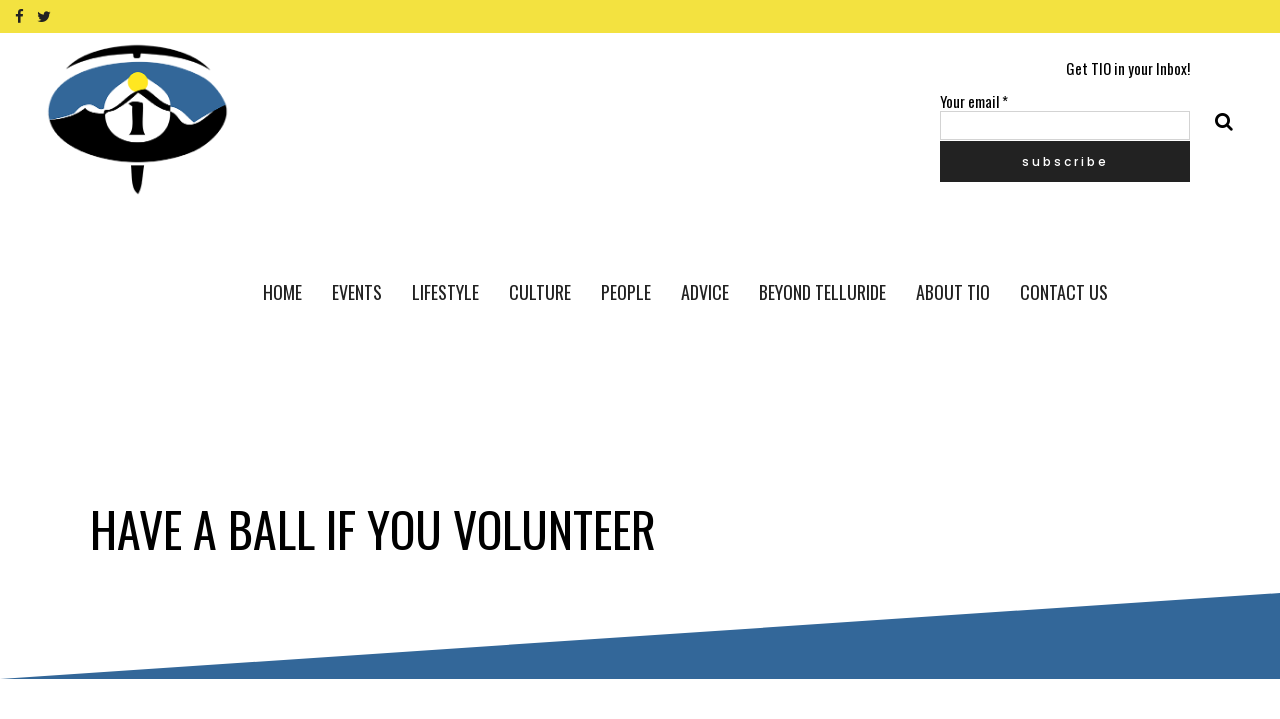

--- FILE ---
content_type: text/html; charset=UTF-8
request_url: https://tellurideinside.com/2012/09/friends-of-community-volunteers-having-a-ball.html
body_size: 20729
content:
<!DOCTYPE html>
<html lang="en-US">
<head>
	<meta charset="UTF-8" />
	
				<meta name="viewport" content="width=device-width,initial-scale=1,user-scalable=no">
		
            
                        <link rel="shortcut icon" type="image/x-icon" href="https://tellurideinside.com/wp-content/uploads/2023/12/favicon.jpg">
            <link rel="apple-touch-icon" href="https://tellurideinside.com/wp-content/uploads/2023/12/favicon.jpg"/>
        
	<link rel="profile" href="https://gmpg.org/xfn/11" />
	<link rel="pingback" href="https://tellurideinside.com/xmlrpc.php" />

	<title>Telluride Inside... and Out | HAVE A BALL IF YOU VOLUNTEER</title>
<meta name='robots' content='max-image-preview:large' />
	<style>img:is([sizes="auto" i], [sizes^="auto," i]) { contain-intrinsic-size: 3000px 1500px }</style>
	<link rel='dns-prefetch' href='//fonts.googleapis.com' />
		<style>
			.lazyload,
			.lazyloading {
				max-width: 100%;
			}
		</style>
		<script type="text/javascript">
/* <![CDATA[ */
window._wpemojiSettings = {"baseUrl":"https:\/\/s.w.org\/images\/core\/emoji\/16.0.1\/72x72\/","ext":".png","svgUrl":"https:\/\/s.w.org\/images\/core\/emoji\/16.0.1\/svg\/","svgExt":".svg","source":{"concatemoji":"https:\/\/tellurideinside.com\/wp-includes\/js\/wp-emoji-release.min.js?ver=b393477cd27d89057d26e739663c8911"}};
/*! This file is auto-generated */
!function(s,n){var o,i,e;function c(e){try{var t={supportTests:e,timestamp:(new Date).valueOf()};sessionStorage.setItem(o,JSON.stringify(t))}catch(e){}}function p(e,t,n){e.clearRect(0,0,e.canvas.width,e.canvas.height),e.fillText(t,0,0);var t=new Uint32Array(e.getImageData(0,0,e.canvas.width,e.canvas.height).data),a=(e.clearRect(0,0,e.canvas.width,e.canvas.height),e.fillText(n,0,0),new Uint32Array(e.getImageData(0,0,e.canvas.width,e.canvas.height).data));return t.every(function(e,t){return e===a[t]})}function u(e,t){e.clearRect(0,0,e.canvas.width,e.canvas.height),e.fillText(t,0,0);for(var n=e.getImageData(16,16,1,1),a=0;a<n.data.length;a++)if(0!==n.data[a])return!1;return!0}function f(e,t,n,a){switch(t){case"flag":return n(e,"\ud83c\udff3\ufe0f\u200d\u26a7\ufe0f","\ud83c\udff3\ufe0f\u200b\u26a7\ufe0f")?!1:!n(e,"\ud83c\udde8\ud83c\uddf6","\ud83c\udde8\u200b\ud83c\uddf6")&&!n(e,"\ud83c\udff4\udb40\udc67\udb40\udc62\udb40\udc65\udb40\udc6e\udb40\udc67\udb40\udc7f","\ud83c\udff4\u200b\udb40\udc67\u200b\udb40\udc62\u200b\udb40\udc65\u200b\udb40\udc6e\u200b\udb40\udc67\u200b\udb40\udc7f");case"emoji":return!a(e,"\ud83e\udedf")}return!1}function g(e,t,n,a){var r="undefined"!=typeof WorkerGlobalScope&&self instanceof WorkerGlobalScope?new OffscreenCanvas(300,150):s.createElement("canvas"),o=r.getContext("2d",{willReadFrequently:!0}),i=(o.textBaseline="top",o.font="600 32px Arial",{});return e.forEach(function(e){i[e]=t(o,e,n,a)}),i}function t(e){var t=s.createElement("script");t.src=e,t.defer=!0,s.head.appendChild(t)}"undefined"!=typeof Promise&&(o="wpEmojiSettingsSupports",i=["flag","emoji"],n.supports={everything:!0,everythingExceptFlag:!0},e=new Promise(function(e){s.addEventListener("DOMContentLoaded",e,{once:!0})}),new Promise(function(t){var n=function(){try{var e=JSON.parse(sessionStorage.getItem(o));if("object"==typeof e&&"number"==typeof e.timestamp&&(new Date).valueOf()<e.timestamp+604800&&"object"==typeof e.supportTests)return e.supportTests}catch(e){}return null}();if(!n){if("undefined"!=typeof Worker&&"undefined"!=typeof OffscreenCanvas&&"undefined"!=typeof URL&&URL.createObjectURL&&"undefined"!=typeof Blob)try{var e="postMessage("+g.toString()+"("+[JSON.stringify(i),f.toString(),p.toString(),u.toString()].join(",")+"));",a=new Blob([e],{type:"text/javascript"}),r=new Worker(URL.createObjectURL(a),{name:"wpTestEmojiSupports"});return void(r.onmessage=function(e){c(n=e.data),r.terminate(),t(n)})}catch(e){}c(n=g(i,f,p,u))}t(n)}).then(function(e){for(var t in e)n.supports[t]=e[t],n.supports.everything=n.supports.everything&&n.supports[t],"flag"!==t&&(n.supports.everythingExceptFlag=n.supports.everythingExceptFlag&&n.supports[t]);n.supports.everythingExceptFlag=n.supports.everythingExceptFlag&&!n.supports.flag,n.DOMReady=!1,n.readyCallback=function(){n.DOMReady=!0}}).then(function(){return e}).then(function(){var e;n.supports.everything||(n.readyCallback(),(e=n.source||{}).concatemoji?t(e.concatemoji):e.wpemoji&&e.twemoji&&(t(e.twemoji),t(e.wpemoji)))}))}((window,document),window._wpemojiSettings);
/* ]]> */
</script>
<link rel='stylesheet' id='animate-css' href='https://tellurideinside.com/wp-content/plugins/qi-blocks/assets/css/plugins/animate/animate.min.css?ver=4.1.1' type='text/css' media='all' />
<style id='wp-emoji-styles-inline-css' type='text/css'>

	img.wp-smiley, img.emoji {
		display: inline !important;
		border: none !important;
		box-shadow: none !important;
		height: 1em !important;
		width: 1em !important;
		margin: 0 0.07em !important;
		vertical-align: -0.1em !important;
		background: none !important;
		padding: 0 !important;
	}
</style>
<link rel='stylesheet' id='contact-form-7-css' href='https://tellurideinside.com/wp-content/plugins/contact-form-7/includes/css/styles.css?ver=6.1.4' type='text/css' media='all' />
<link rel='stylesheet' id='ditty-news-ticker-font-css' href='https://tellurideinside.com/wp-content/plugins/ditty-news-ticker/legacy/inc/static/libs/fontastic/styles.css?ver=3.1.63' type='text/css' media='all' />
<link rel='stylesheet' id='ditty-news-ticker-css' href='https://tellurideinside.com/wp-content/plugins/ditty-news-ticker/legacy/inc/static/css/style.css?ver=3.1.63' type='text/css' media='all' />
<link rel='stylesheet' id='ditty-displays-css' href='https://tellurideinside.com/wp-content/plugins/ditty-news-ticker/assets/build/dittyDisplays.css?ver=3.1.63' type='text/css' media='all' />
<link rel='stylesheet' id='ditty-fontawesome-css' href='https://tellurideinside.com/wp-content/plugins/ditty-news-ticker/includes/libs/fontawesome-6.4.0/css/all.css?ver=6.4.0' type='text/css' media='' />
<link rel='stylesheet' id='wpa-css-css' href='https://tellurideinside.com/wp-content/plugins/honeypot/includes/css/wpa.css?ver=2.3.04' type='text/css' media='all' />
<link rel='stylesheet' id='qi-blocks-grid-css' href='https://tellurideinside.com/wp-content/plugins/qi-blocks/assets/dist/grid.css?ver=1.4.6' type='text/css' media='all' />
<link rel='stylesheet' id='qi-blocks-main-css' href='https://tellurideinside.com/wp-content/plugins/qi-blocks/assets/dist/main.css?ver=1.4.6' type='text/css' media='all' />
<link rel='stylesheet' id='qi-addons-for-elementor-grid-style-css' href='https://tellurideinside.com/wp-content/plugins/qi-addons-for-elementor/assets/css/grid.min.css?ver=1.9.5' type='text/css' media='all' />
<link rel='stylesheet' id='qi-addons-for-elementor-helper-parts-style-css' href='https://tellurideinside.com/wp-content/plugins/qi-addons-for-elementor/assets/css/helper-parts.min.css?ver=1.9.5' type='text/css' media='all' />
<link rel='stylesheet' id='qi-addons-for-elementor-style-css' href='https://tellurideinside.com/wp-content/plugins/qi-addons-for-elementor/assets/css/main.min.css?ver=1.9.5' type='text/css' media='all' />
<link rel='stylesheet' id='mediaelement-css' href='https://tellurideinside.com/wp-includes/js/mediaelement/mediaelementplayer-legacy.min.css?ver=4.2.17' type='text/css' media='all' />
<link rel='stylesheet' id='wp-mediaelement-css' href='https://tellurideinside.com/wp-includes/js/mediaelement/wp-mediaelement.min.css?ver=b393477cd27d89057d26e739663c8911' type='text/css' media='all' />
<link rel='stylesheet' id='bridge-default-style-css' href='https://tellurideinside.com/wp-content/themes/bridge/style.css?ver=b393477cd27d89057d26e739663c8911' type='text/css' media='all' />
<link rel='stylesheet' id='bridge-qode-font_awesome-css' href='https://tellurideinside.com/wp-content/themes/bridge/css/font-awesome/css/font-awesome.min.css?ver=b393477cd27d89057d26e739663c8911' type='text/css' media='all' />
<link rel='stylesheet' id='bridge-qode-font_elegant-css' href='https://tellurideinside.com/wp-content/themes/bridge/css/elegant-icons/style.min.css?ver=b393477cd27d89057d26e739663c8911' type='text/css' media='all' />
<link rel='stylesheet' id='bridge-qode-linea_icons-css' href='https://tellurideinside.com/wp-content/themes/bridge/css/linea-icons/style.css?ver=b393477cd27d89057d26e739663c8911' type='text/css' media='all' />
<link rel='stylesheet' id='bridge-qode-dripicons-css' href='https://tellurideinside.com/wp-content/themes/bridge/css/dripicons/dripicons.css?ver=b393477cd27d89057d26e739663c8911' type='text/css' media='all' />
<link rel='stylesheet' id='bridge-qode-kiko-css' href='https://tellurideinside.com/wp-content/themes/bridge/css/kiko/kiko-all.css?ver=b393477cd27d89057d26e739663c8911' type='text/css' media='all' />
<link rel='stylesheet' id='bridge-qode-font_awesome_5-css' href='https://tellurideinside.com/wp-content/themes/bridge/css/font-awesome-5/css/font-awesome-5.min.css?ver=b393477cd27d89057d26e739663c8911' type='text/css' media='all' />
<link rel='stylesheet' id='bridge-stylesheet-css' href='https://tellurideinside.com/wp-content/themes/bridge/css/stylesheet.min.css?ver=b393477cd27d89057d26e739663c8911' type='text/css' media='all' />
<style id='bridge-stylesheet-inline-css' type='text/css'>
   .postid-22733.disabled_footer_top .footer_top_holder, .postid-22733.disabled_footer_bottom .footer_bottom_holder { display: none;}


</style>
<link rel='stylesheet' id='bridge-print-css' href='https://tellurideinside.com/wp-content/themes/bridge/css/print.css?ver=b393477cd27d89057d26e739663c8911' type='text/css' media='all' />
<link rel='stylesheet' id='bridge-style-dynamic-css' href='https://tellurideinside.com/wp-content/themes/bridge/css/style_dynamic.css?ver=1758119918' type='text/css' media='all' />
<link rel='stylesheet' id='bridge-responsive-css' href='https://tellurideinside.com/wp-content/themes/bridge/css/responsive.min.css?ver=b393477cd27d89057d26e739663c8911' type='text/css' media='all' />
<link rel='stylesheet' id='bridge-style-dynamic-responsive-css' href='https://tellurideinside.com/wp-content/themes/bridge/css/style_dynamic_responsive.css?ver=1758119918' type='text/css' media='all' />
<style id='bridge-style-dynamic-responsive-inline-css' type='text/css'>
/*slider revolution link color*/
rs-layer-wrap a, rs-mask-wrap, rs-cbg-mask-wrap a {color: #fff !important;
}
rs-layer-wrap a:hover, rs-mask-wrap, rs-cbg-mask-wrap a:hover {color: #F23801 !important;
}

/*single blog post image*/
.blog_holder article .post_image, .blog_holder article .post_image img, .blog_holder article .post_image>a {width: 80% !important;
}

.footer_top h5 {
    margin: 0 0 29px;
}

.footer_top .widget.widget_nav_menu li{
float: left;
padding-right: 21%;
font-size: 16px;
}

.footer_top .widget.widget_nav_menu ul li:nth-child(2n+1){
clear: both
}

.page_not_found {
    margin: 0px 18% 83px;
}
.page_not_found h2 {
    margin: 0px 0 20px;
}

ul.qode_twitter_widget {
    color: #fff;
}
ul.qode_twitter_widget .h5 {
    color: #fff;
}


.testimonials_c_holder .testimonial_content_inner {
    background: transparent;
    padding: 20px 20px;
}
.testimonials_c_holder .testimonial_content_inner .testimonial_image_holder {
    margin-bottom: 22px;
}
.testimonials_c_holder .testimonial_content_inner .testimonial_author {
    margin-top: 29px;
}
.testimonials_c_holder .flex-control-nav {
    margin-top: 21px;
}

header div.wpcf7 .ajax-loader{
display: none;
}

.side_menu_button>a.search_button{
position: relative;
top: -6px;
}

nav.main_menu.left{
padding-left: 18px;
}

.header-widget.widget_nav_menu{
  padding: 0;
}

.header_top .header-widget p{
padding-left: 0;
}

.header-widget.widget_nav_menu ul.menu li a{
padding-left: 17px;
position: relative;
}

.header-widget.widget_nav_menu ul.menu li a:before{
content: '';
position: absolute;
right: -9px;
top: 10px;
width: 1px;
height: 12px;
background-color: #000;
}

.header-widget.widget_nav_menu ul.menu li:last-child a:before{
display: none;
}

@media only screen and (max-width: 1440px){
nav.main_menu > ul > li > a{
padding: 0 15px;
}

header .wpcf7-form{
max-width: 70%;
display: inline-block;
}

.header_bottom_right_widget_holder{
text-align: right;
}
}

@media only screen and (max-width: 1199px){
header .wpcf7-form{
display: none;
}
}

.subtitle{
margin: 16px 0 0;
max-width: 50%;
margin: 21px auto;
}

footer .widget.widget_categories ul li{
margin: 0 0 18px;
}

.qode-banner .qode-banner-content{
background-color: transparent;
}

.qode-banner:hover .qode-banner-content{
opacity: 1;
}

.qode-banner .qode-banner-content .qode-banner-text-holder{
text-align: left;
}

.qode-banner .qode-banner-content h6{
font-family: 'Work Sans', sans-serif;
font-size: 11px;
text-transform: uppercase;
color: #000 !important;
font-weight: 600;
margin: 19px 0 0;
}

.qode-banner .qode-banner-content{
padding: 62px 70px;
}

.elementor-widget-wp-widget-qode_twitter_widget h5{
color: #fff;
margin: 0 0 40px;
}

ul.qode_twitter_widget li{
list-style-type: none;
margin: 0 0 40px;
}

ul.qode_twitter_widget ul li:last-child{
margin: 0;
}

ul.qode_twitter_widget li a{
color: #f3e240;
}

ul.qode_twitter_widget li a:hover{
color: #f23801;
}

ul.qode_twitter_widget .qode_tweet_text{
font-family: "Merriweather";
font-size: 15px;
line-height: 28px;
}

.qode-instagram-feed li{
margin: 0 !important;
padding: 0 !important
}

.q_social_icon_holder:hover .simple_social{
color: #00c5f6 !important;
}

.qode-news-single-news-template article .qode-post-text, .qode-news-reactions-holder, .qode-news-single-news-template .qode-blog-single-navigation, .qode-news-single-news-template .qode-comment-holder{
padding-left: 0;
}

.qode-news-single-news-template article .qode-tags-holder, .qode-news-single-news-template article .qode-post-info-bottom, .qode-news-reactions{
border-bottom-style: dotted;
}


.qode-news-single-news-template article .qode-post-info-after-title a, .qode-news-single-news-template article .qode-post-info-after-title span, .qode-news-single-news-template article .qode-post-info-after-title>div a{
font-family: 'Poppins', sans-serif;
font-size: 12px;
color: #959595;
letter-spacing: 0.1em;
}

.qode-news-single-news-template article .qode-tags-holder .qode-tags-title{
font-size: 16px;
}

.qode-news-reactions .qode-news-reaction-term .qode-rt-content{
margin-top: 5px;
}

.qode-news-reactions .qode-news-reaction-term .qode-rt-content .qode-rt-name{
font-family: 'Poppins', sans-serif;
font-weight: 500;
color: #222222;
}

.qode-news-reactions .qode-news-reaction-term:hover .qode-rt-content .qode-rt-name{
color: rgba(242,56,1,1)
}

.qode-news-reactions .qode-news-reaction-term .qode-rt-content .qode-rt-value{
font-family: 'Work Sans', sans-serif;
color: #b5b5b5;
font-size: 12px;
}

.qode-news-single-news-template .qode-blog-single-navigation .qode-blog-single-next, .qode-news-single-news-template .qode-blog-single-navigation .qode-blog-single-prev{
padding: 0;
background-color: transparent;
}

.qode-news-single-news-template .qode-blog-single-navigation .qode-blog-single-next .qode-blog-single-nav-label, .qode-news-single-news-template .qode-blog-single-navigation .qode-blog-single-prev .qode-blog-single-nav-label{
color: #000;
font-size: 15px;
letter-spacing: -0.02em;
    font-weight: 400;
}

.qode-news-single-news-template .qode-blog-single-navigation .qode-blog-single-next .qode-blog-single-nav-mark, .qode-news-single-news-template .qode-blog-single-navigation .qode-blog-single-prev .qode-blog-single-nav-mark{
color: #000;
font-size: 28px;
}

.qode-news-single-news-template .qode-blog-single-navigation .qode-blog-single-prev .qode-blog-single-nav-mark, .qode-news-single-news-template .qode-blog-single-navigation .qode-blog-single-next .qode-blog-single-nav-mark{
margin: 0;
}

.qode-news-single-news-template .qode-blog-single-navigation .qode-blog-single-next:hover, .qode-news-single-news-template .qode-blog-single-navigation .qode-blog-single-prev:hover{
background-color: transparent;
color: #000;
}

.qode-news-single-news-template .qode-blog-single-navigation .qode-blog-single-prev{
margin-left: -8px;
}

.qode-news-single-news-template .qode-blog-single-navigation .qode-blog-single-next{
margin-right: -8px;
}

aside .widget.posts_holder ul li:not(:last-child){
margin: 0 0 31px;
}


.qode-post-carousel1 .qode-ni-content{
text-align: left;
}

.qode-news-holder .qode-post-info-category a{
margin-left: 0;
font-family: 'Poppins', sans-serif;
text-transform: lowercase;
color: #000;
font-size: 12px;
letter-spacing: 0.2em;
font-weight: 500
}

.qode-news-holder .qode-post-info-category a span{
padding: 0 15px;
line-height: 28px;
}

.qode-layout1-item .qode-post-title{
margin-bottom: 11px;
}

.qode-layout1-item .qode-post-info-date{
font-family: 'Poppins', sans-serif;
font-size: 12px;
color: #959595;
letter-spacing: 0.1em;
}


.qode-news-holder .qode-post-info-date a{
font-family: 'Poppins', sans-serif;
font-size: 12px;
color: #959595;
letter-spacing: 0.1em;
}

.qode-news-holder .qode-post-info-category a{
font-family: 'Poppins', sans-serif;
text-transform: lowercase;
color: #000;
font-size: 12px;
letter-spacing: 0.2em;
font-weight: 500
}

.qode-news-holder .qode-post-info-category a span{
padding: 0 15px;
line-height: 28px;
}


.elementor-widget.elementor-widget-sidebar .widget .qode-layout2-item .qode-post-title, .elementor-widget.elementor-widget-sidebar .widget .qode-layout2-item .qode-post-title a{
font-size: 16px;
line-height: 21px;
margin-bottom: 0;
}

.elementor-widget.elementor-widget-sidebar .widget .qode-layout2-item .qode-post-info-date a, .elementor-widget.elementor-widget-sidebar .widget .qode-layout1-item .qode-post-info-date a{
font-family: 'Poppins', sans-serif;
font-size: 12px;
color: #959595;
letter-spacing: 0.1em;
}

.elementor-widget.elementor-widget-sidebar .widget .qode-news-list-inner-holder .qode-layout2-item{
padding: 28px 0;
border-bottom: 1px dotted #909090
}

.elementor-widget.elementor-widget-sidebar .widget.qode-news-widget.qode-news-layout2-widget {
margin: 0 0 28px;
}

.elementor-widget.elementor-widget-sidebar .widget .qode-news-list-inner-holder .qode-layout1-item{
padding: 31px 0;
border-bottom: 1px dotted #909090;
position: relative;
}

.elementor-widget.elementor-widget-sidebar .widget .qode-news-list-inner-holder .qode-layout1-item:last-child{
border: none;
}

.elementor-widget.elementor-widget-sidebar .widget.qode-news-widget.qode-news-layout1-widget {
margin: 0 0 0px;
}

.qode-show-numbers .qode-layout1-item:after{
top: 50%;
transform: translateY(-50%);
color: #f7cbe5;
}

.elementor-widget.elementor-widget-sidebar .widget .qode-layout1-item .qode-post-title, .elementor-widget.elementor-widget-sidebar .widget .qode-layout1-item .qode-post-title a{
font-size: 18px;
line-height: 24px;
}

.elementor-widget.elementor-widget-sidebar .widget .qode-layout1-item .qode-post-info-date{
margin: 0;
}

.elementor-widget.elementor-widget-sidebar .widget.widget_recent_entries{
text-align: center;
}

.elementor-widget.elementor-widget-sidebar .widget.widget_recent_entries ul li:not(:last-child){
text-align: center;
margin: 0 0 31px;
}

.drop_down .wide.wide_background .second .inner ul{
    width: 1400px !important;
}

@media only screen and (max-width: 1440px){
    .drop_down .wide.wide_background .second .inner ul{
        width: 1100px !important;
    }
}


@media only screen and (max-width: 1200px){
    .drop_down .wide.wide_background .second .inner ul{
        width: 950px !important;
    }
}

header .qode-news-holder.qode-news-columns-4 .qode-news-item{
    width: 25%;
}

.drop_down .wide.wide_background .second .inner ul li{
    width: 100%;
}

.qode-post-excerpt-holder {
    font-family: 'Merriweather', sans-serif;
}



.drop_down .second .inner .qode-layout1-item .qode-post-info-category a{
font-family: 'Poppins', sans-serif;
text-transform: lowercase;
color: #000;
font-size: 12px;
letter-spacing: 0.2em;
font-weight: 500;
margin-left: 0;
}

.drop_down .second .inner .qode-layout1-item .qode-post-info-category a span{
padding: 0 15px;
line-height: 28px;
}

.drop_down .second .inner .qode-layout1-item .qode-post-info-date a{
font-family: 'Poppins', sans-serif;
font-size: 12px;
color: #959595;
letter-spacing: 0.1em;
}

.drop_down .second .inner .qode-layout1-item .qode-post-title{
padding: 0 0 5px;
}

.drop_down .second .inner .qode-layout1-item .qode-post-title a{
font-size: 16px;
line-height: 21px;
margin-bottom: 0;
color: #000;
text-transform: none;
font-weight: 400;
}

.archive .qode-layout1-item {
text-align: left;
}


.qode-layout-number .qode-layout1-item .qode-post-title{
margin-top: 23px;
padding-right: 35px;
}

.qode-layout-number .qode-layout1-item .qode-post-title a{
font-size: 22px !important;
line-height: 28px !important;
}

.elementor-widget.elementor-widget-sidebar .widget .qode-layout-number .qode-news-list-inner-holder .qode-layout1-item{
padding: 0;
border: none;
}

.qode-layout-number.qode-show-numbers .qode-layout1-item:after{
bottom: -8px;
top: initial;
transform: none;
left: 0;
}
.archive .qode-layout1-item .qode-post-title,
.archive .qode-layout1-item .qode-post-title a {
font-size: 22px;
line-height: 28px;
font-weight: 400;
letter-spacing: 0px;
text-transform: none;
}

.category-latest-news .qode-news-holder.qode-layout1,
.author .qode-news-holder.qode-layout1 {
padding-bottom: 115px;
}



.qode-slider1-item .qode-ni-title-holder .qode-post-title a{
    background-color: transparent;
    color: #f23801;
    padding-left: 0;
}


.qode-comment-form #respond [type=text],
.qode-comment-form #respond [type=email],
.qode-comment-form #respond textarea {
margin: 0 0 13px;
padding-left: 20px;
border: 1px solid #dedede;
font-size: 12px;
letter-spacing: -0.02em;
font-family: 'Merriweather', sans-serif;
color: #000;
}

.qode-comment-form #respond textarea {
height: 216px;
padding-top: 18px;
}

.qode-comment-form #respond [type=text]::placeholder,
.qode-comment-form #respond [type=email]::placeholder,
.qode-comment-form #respond textarea::placeholder {
color: #000;
}

.qode-comment-form .three_columns>.column1>.column_inner {
padding: 0 8px 0 0;
}

.qode-comment-form .three_columns>.column2>.column_inner {
padding: 0 5px 0 5px;
}

.qode-comment-form .three_columns>.column3>.column_inner {
padding: 0 0 0 8px;
}

.comment-form-cookies-consent {
padding-bottom: 14px;
}

.qode-news-single-news-template .qode-comment-form .comment-reply-title {
margin: 0 0 18px;
font-size: 22px;
line-height: 36px;
}

.widget.qode-news-widget.qode-news-layout1-widget{
    text-align: center;
}

.widget .qode-news-holder .qode-post-info-category a{
    margin: 0 0 -8px;
    top: 0;
}

aside.sidebar .widget .qode-news-holder .qode-post-info-category a span, .elementor-widget-sidebar .widget .qode-news-holder .qode-post-info-category a span{
    font-family: 'Poppins', sans-serif;
    text-transform: lowercase;
    color: #00c5f6;
    font-size: 12px;
    letter-spacing: 0.2em;
    font-weight: 500;
    background-color: transparent !important
}

.elementor-widget.elementor-widget-sidebar .widget .qode-sidebar-no-border  .qode-news-list-inner-holder .qode-layout1-item{
    border: none;
}


.qode-slider1-owl .owl-dots .owl-dot{
    padding: 16px;
    box-sizing: border-box;
}

.qode-slider1-owl .owl-dots .owl-dot:nth-child(4n+1){
    background-color: #f7cbe5;
}

.qode-slider1-owl .owl-dots .owl-dot:nth-child(4n+2){
    background-color: #f3e240;
}

.qode-slider1-owl .owl-dots .owl-dot:nth-child(4n+3){
    background-color: #20c4f4;
}

.qode-slider1-owl .owl-dots .owl-dot:nth-child(4n){
    background-color: #f15b4e;
}

.qode-slider1-owl .owl-dots .owl-dot .qode-slider1-pag-title{
    color: #000;
    font-size: 18px;
    line-height: 24px;
    margin-top: 3px;
    margin-bottom: 6px;
}

.qode-slider1-owl .owl-dots .owl-dot .qode-slider1-pag-date{
    color: #000;
    font-size: 12px;
    letter-spacing: 0.1em;
}

.qode-slider1-owl .owl-dots .owl-dot .qode-slider1-pag-date i{
    top: -1px;
}

.qode-slider1-owl .owl-dots .owl-dot .qode-slider1-pag-info-holder{
    padding-left: 102px
}

.qode-slider1-owl .owl-dots{
    height: 77%;
    margin: 2px 0 0;
}

.qode-slider1-item .qode-ni-content .qode-ni-content-table{
width: 46%;
}

.qode-slider1-item.qode-slider-size-landscape{
padding-top: 48.3% !important;
}

.qode-slider1-item .qode-news-item-image-holder:after{
    background-color: transparent;
}

.qode-slider1-item .qode-post-excerpt-holder{
    color: #222;
}

.qode-slider1-item .qode-blog-share a{
    color: #222;
}

.qode-news-holder .qode-post-info-date a i{
display: none;
}


.qode-layout1-item .qode-ni-content{
padding-right: 35px;
}

aside.sidebar .qode-layout1-item .qode-ni-content, .elementor-widget-sidebar .qode-layout1-item .qode-ni-content{
padding: 0;
}

.elementor-widget.elementor-widget-sidebar .widget .qode-news-list-inner-holder .qode-layout2-item:first-child{
border-top: 1px dotted #909090;
}

.elementor-widget.elementor-widget-sidebar .widget .qode-sidebar-no-border .qode-news-list-inner-holder .qode-layout1-item{
border-bottom: 1px dotted #909090;
}

.elementor-widget.elementor-widget-sidebar .widget .qode-sidebar-no-border, aside.sidebar .widget.qode-news-widget .qode-news-holder{
overflow: hidden;
}

.elementor-widget.elementor-widget-sidebar .widget .qode-sidebar-no-border .qode-news-list-inner-holder .qode-layout1-item:first-child, aside.sidebar .widget .qode-sidebar-no-border .qode-news-list-inner-holder .qode-layout1-item:first-child{
border-top: 1px dotted #909090;
margin-top: 20px;
}

.wpb_widgetised_column .qode-news-layout1-widget>h5, aside.sidebar .qode-news-layout1-widget>h5{
border-bottom: none;
}

aside.sidebar .widget .qode-sidebar-no-border .qode-news-list-inner-holder .qode-layout1-item:last-child{
border-bottom: 1px dotted #909090;
margin: 0 0 0px;
}

aside.sidebar .widget .qode-news-holder.qode-nl-normal-space .qode-news-list-inner-holder{
margin-bottom: 0;
}.elementor-widget.elementor-widget-sidebar .widget .qode-news-list-inner-holder .qode-layout2-item:first-child{
border-top: 1px dotted #909090;
}

.elementor-widget.elementor-widget-sidebar .widget .qode-sidebar-no-border .qode-news-list-inner-holder .qode-layout1-item{
border-bottom: 1px dotted #909090;
}

.elementor-widget.elementor-widget-sidebar .widget .qode-sidebar-no-border, aside.sidebar .widget.qode-news-widget .qode-news-holder{
overflow: hidden;
}

.elementor-widget.elementor-widget-sidebar .widget .qode-sidebar-no-border .qode-news-list-inner-holder .qode-layout1-item:first-child, aside.sidebar .widget .qode-sidebar-no-border .qode-news-list-inner-holder .qode-layout1-item:first-child{
border-top: 1px dotted #909090;
margin-top: 20px;
}

.wpb_widgetised_column .qode-news-layout1-widget>h5, aside.sidebar .qode-news-layout1-widget>h5{
border-bottom: none;
}

aside.sidebar .widget .qode-sidebar-no-border .qode-news-list-inner-holder .qode-layout1-item:last-child{
border-bottom: 1px dotted #909090;
margin: 0 0 0px;
}

aside.sidebar .widget .qode-news-holder.qode-nl-normal-space .qode-news-list-inner-holder{
margin-bottom: 0;
}

.qode-dotted-separator {
border-bottom: 1px dotted #909090;
margin-top: 20px;
margin-bottom: -15px;
}



.elementor-widget-sidebar .widget.qode-news-widget.qode-news-layout1-widget{
text-align: left;
}

.widget.qode-news-widget.qode-news-layout1-widget ~ .widget.qode-news-widget.qode-news-layout1-widget {
text-align: center;
}

.qode-layout1.qode-sidebar-no-border .qode-post-title{
padding: 0px 40px;
}

.elementor-widget.elementor-widget-sidebar .widget .qode-news-list-inner-holder .qode-layout1-item:first-child{
    border-top: 1px dotted #909090;
}

.qode-slider1-owl .owl-dots .owl-dot .qode-slider1-pag-date i{
    display: none;
}

@media only screen and (min-width: 1024px) and (max-width: 1440px){
.qode-slider1-item .qode-ni-title-holder .qode-post-title{
font-size: 70px;
line-height: 75px;
}
}

@media only screen and (max-width: 1024px){
.qode-slider1 .qode-slider1-owl .owl-dots .qode-slider1-pag-thumb{
display: block;
}
}

@media only screen and (max-width: 768px){
.qode-slider1 .qode-slider1-owl .owl-dots .qode-slider1-pag-thumb{
display: none;
}

.qode-slider1-owl .owl-dots .owl-dot .qode-slider1-pag-info-holder{
padding-left: 0;
}
}

@media only screen and (max-width: 480px){
.qode-slider1-item .qode-ni-content .qode-ni-content-table{
width: 100%;
}
}


.qode-news-single-news-template article .qode-post-title{
font-size: 40px;
margin: 0 0 0px;
}

.qode-news-single-news-template article .qode-post-info-after-title{
margin-bottom: 20px;
}

.qode-news-single-news-template .qode-comment-holder .qode-comments-title h4{
font-size: 22px;
line-height: 36px;
}

.qode-news-single-news-template .qode-comment-holder .qode-comments-title h4{
font-size: 22px;
line-height: 36px;
}

.qode-news-single-news-template .qode-comment-holder .qode-comment-text .qode-comment-date{
font-family: 'Poppins', sans-serif;
font-size: 12px;
}

.qode-news-single-news-template .qode-comment-holder .qode-comment-text .qode-comment-name{
font-size: 16px;
line-height: 26px;
}

.qode-news-single-news-template .qode-comment-form .qode-comment-form-inner {
    padding: 19px 0 106px;
}

aside.sidebar .widget .qode-layout2-item .qode-post-info-date a, aside.sidebar .widget .qode-layout1-item .qode-post-info-date a {
    font-family: 'Poppins', sans-serif;
    font-size: 12px;
    color: #959595;
    letter-spacing: 0.1em;
}

aside.sidebar .widget .qode-layout1-item .qode-post-title, aside.sidebar .widget .qode-layout1-item .qode-post-title a {
    font-size: 18px;
    line-height: 24px;
}

.qode-news-columns-1:not(.qode-left-alignment) .qode-layout1-item .qode-ni-content{
padding: 0 35px;
}

@media only screen and (max-width: 480px){
.qode-instagram-feed.qode-col-8 li{
width: 100%
}
}


.qode-layout-number.qode-news-holder.qode-nl-normal-space .qode-news-item{
padding-left: 15px !important;
padding-right: 15px !important;
}

.qode-layout-number.qode-show-numbers .qode-layout1-item:after{
left: 15px;
}

@media only screen and (max-width: 1024px){
.qode-layout-number.qode-news-holder.qode-nl-normal-space .qode-news-item{
margin-bottom: 30px !important;
}
}

@media only screen and (max-width: 768px){
.subtitle{
max-width: 100%;
}
}

@media only screen and (max-width: 480px){
.subtitle{
display: none;
}
}

@media only screen and (max-width: 768px){
.wpcf7-form .two_columns_form_without_space .column_left{
display: block;
width: 100%;
}

.wpcf7-form .two_columns_form_without_space .column_right{
display: block;
width: 100%;
margin: 10px 0 0
}
}

.wpcf7 form.wpcf7-form p {
font-family: 'Oswald', sans-serif !important;
}

/*mailpoet subscribe form*/
#mailpoet_form_1 form.mailpoet_form {
    padding: 0px !important;
    padding-top: 10px !important;
}

.mailpoet_form .mailpoet_submit {
    background-color: rgba(34, 34, 34, 1);
    border-color: rgba(13, 10, 11, 0);
    border-width: 0px;
    border-top-left-radius: 0px;
    border-top-right-radius: 0px;
    border-bottom-right-radius: 0px;
    border-bottom-left-radius: 0px;
    color: #ffffff;
    font-family: Poppins;
    font-size: 12px;
    font-style: normal;
    font-weight: 500;
    letter-spacing: 3px;
    text-transform: lowercase;
    height: 41px;
    line-height: 32px;
    padding: 0 22px;
    width: 250px !important;
}

#mailpoet_form_1 .mailpoet_text, #mailpoet_form_1 .mailpoet_textarea {
    background-color: rgba(255, 255, 255, 1);
    border-color: rgba(211, 211, 211, 1);
    border-width: 1px;
    border-style: solid;
    border-top-left-radius: 0px;
    border-top-right-radius: 0px;
    border-bottom-right-radius: 0px;
    border-bottom-left-radius: 0px;
    color: #a4a4a4;
    font-family: Oswald;
    font-size: 12px;
    font-style: normal;
    font-weight: 400;
    letter-spacing: -0.3px;
    text-transform: none;
    padding-top: 11px;
    padding-right: 18px;
    padding-bottom: 11px;
    padding-left: 20px;
    margin-top: 0px;
    margin-bottom: 0px;
    width: 250px !important;
}

#mailpoet_form_1 .mailpoet_paragraph {
    margin-bottom: 1px !important;
}

</style>
<link rel='stylesheet' id='js_composer_front-css' href='https://tellurideinside.com/wp-content/plugins/js_composer/assets/css/js_composer.min.css?ver=8.6.1' type='text/css' media='all' />
<link rel='stylesheet' id='bridge-style-handle-google-fonts-css' href='https://fonts.googleapis.com/css?family=Raleway%3A100%2C200%2C300%2C400%2C500%2C600%2C700%2C800%2C900%2C100italic%2C300italic%2C400italic%2C700italic%7COswald%3A100%2C200%2C300%2C400%2C500%2C600%2C700%2C800%2C900%2C100italic%2C300italic%2C400italic%2C700italic%7CPoppins%3A100%2C200%2C300%2C400%2C500%2C600%2C700%2C800%2C900%2C100italic%2C300italic%2C400italic%2C700italic%7CMerriweather%3A100%2C200%2C300%2C400%2C500%2C600%2C700%2C800%2C900%2C100italic%2C300italic%2C400italic%2C700italic%7CWork+Sans%3A100%2C200%2C300%2C400%2C500%2C600%2C700%2C800%2C900%2C100italic%2C300italic%2C400italic%2C700italic&#038;subset=latin%2Clatin-ext&#038;ver=1.0.0' type='text/css' media='all' />
<link rel='stylesheet' id='bridge-core-dashboard-style-css' href='https://tellurideinside.com/wp-content/plugins/bridge-core/modules/core-dashboard/assets/css/core-dashboard.min.css?ver=b393477cd27d89057d26e739663c8911' type='text/css' media='all' />
<link rel='stylesheet' id='swiper-css' href='https://tellurideinside.com/wp-content/plugins/qi-addons-for-elementor/assets/plugins/swiper/8.4.5/swiper.min.css?ver=8.4.5' type='text/css' media='all' />
<link rel='stylesheet' id='bridge-childstyle-css' href='https://tellurideinside.com/wp-content/themes/bridge-child/style.css?ver=b393477cd27d89057d26e739663c8911' type='text/css' media='all' />
<script type="text/javascript" src="https://tellurideinside.com/wp-includes/js/jquery/jquery.min.js?ver=3.7.1" id="jquery-core-js"></script>
<script type="text/javascript" src="https://tellurideinside.com/wp-includes/js/jquery/jquery-migrate.min.js?ver=3.4.1" id="jquery-migrate-js"></script>
<script type="text/javascript" src="//tellurideinside.com/wp-content/plugins/revslider/sr6/assets/js/rbtools.min.js?ver=6.7.37" async id="tp-tools-js"></script>
<script type="text/javascript" src="//tellurideinside.com/wp-content/plugins/revslider/sr6/assets/js/rs6.min.js?ver=6.7.37" async id="revmin-js"></script>
<script></script><link rel="https://api.w.org/" href="https://tellurideinside.com/wp-json/" /><link rel="alternate" title="JSON" type="application/json" href="https://tellurideinside.com/wp-json/wp/v2/posts/22733" /><link rel="canonical" href="https://tellurideinside.com/2012/09/friends-of-community-volunteers-having-a-ball.html" />
<link rel="alternate" title="oEmbed (JSON)" type="application/json+oembed" href="https://tellurideinside.com/wp-json/oembed/1.0/embed?url=https%3A%2F%2Ftellurideinside.com%2F2012%2F09%2Ffriends-of-community-volunteers-having-a-ball.html" />
<link rel="alternate" title="oEmbed (XML)" type="text/xml+oembed" href="https://tellurideinside.com/wp-json/oembed/1.0/embed?url=https%3A%2F%2Ftellurideinside.com%2F2012%2F09%2Ffriends-of-community-volunteers-having-a-ball.html&#038;format=xml" />
<style>.mtphr-dnt-tick-container {padding-bottom: 15px; padding-top: 10px;}</style><!-- Start GPT Tag -->
<script async src='https://securepubads.g.doubleclick.net/tag/js/gpt.js'></script>
<script>
  window.googletag = window.googletag || {cmd: []};
  googletag.cmd.push(function() {
    googletag.defineSlot('/1005482/TIO_Rectangle_Pos1', [[300,250]], 'div-gpt-ad-3591060-1')
             .addService(googletag.pubads());
    googletag.defineSlot('/1005482/TIO_Rectangle_Pos2', [[300,250]], 'div-gpt-ad-3591060-2')
             .addService(googletag.pubads());
    googletag.defineSlot('/1005482/TIO_Rectangle_Pos3', [[300,250]], 'div-gpt-ad-3591060-3')
             .addService(googletag.pubads());

    googletag.pubads().enableSingleRequest();
    googletag.enableServices();
  });
</script>
<!-- End GPT Tag -->            <script type="text/javascript"><!--
                                function powerpress_pinw(pinw_url){window.open(pinw_url, 'PowerPressPlayer','toolbar=0,status=0,resizable=1,width=460,height=320');	return false;}
                //-->

                // tabnab protection
                window.addEventListener('load', function () {
                    // make all links have rel="noopener noreferrer"
                    document.querySelectorAll('a[target="_blank"]').forEach(link => {
                        link.setAttribute('rel', 'noopener noreferrer');
                    });
                });
            </script>
            		<script>
			document.documentElement.className = document.documentElement.className.replace('no-js', 'js');
		</script>
				<style>
			.no-js img.lazyload {
				display: none;
			}

			figure.wp-block-image img.lazyloading {
				min-width: 150px;
			}

			.lazyload,
			.lazyloading {
				--smush-placeholder-width: 100px;
				--smush-placeholder-aspect-ratio: 1/1;
				width: var(--smush-image-width, var(--smush-placeholder-width)) !important;
				aspect-ratio: var(--smush-image-aspect-ratio, var(--smush-placeholder-aspect-ratio)) !important;
			}

						.lazyload, .lazyloading {
				opacity: 0;
			}

			.lazyloaded {
				opacity: 1;
				transition: opacity 400ms;
				transition-delay: 0ms;
			}

					</style>
		<meta name="generator" content="Elementor 3.33.2; features: e_font_icon_svg, additional_custom_breakpoints; settings: css_print_method-external, google_font-enabled, font_display-swap">
			<style>
				.e-con.e-parent:nth-of-type(n+4):not(.e-lazyloaded):not(.e-no-lazyload),
				.e-con.e-parent:nth-of-type(n+4):not(.e-lazyloaded):not(.e-no-lazyload) * {
					background-image: none !important;
				}
				@media screen and (max-height: 1024px) {
					.e-con.e-parent:nth-of-type(n+3):not(.e-lazyloaded):not(.e-no-lazyload),
					.e-con.e-parent:nth-of-type(n+3):not(.e-lazyloaded):not(.e-no-lazyload) * {
						background-image: none !important;
					}
				}
				@media screen and (max-height: 640px) {
					.e-con.e-parent:nth-of-type(n+2):not(.e-lazyloaded):not(.e-no-lazyload),
					.e-con.e-parent:nth-of-type(n+2):not(.e-lazyloaded):not(.e-no-lazyload) * {
						background-image: none !important;
					}
				}
			</style>
			<meta name="generator" content="Powered by WPBakery Page Builder - drag and drop page builder for WordPress."/>
<meta name="generator" content="Powered by Slider Revolution 6.7.37 - responsive, Mobile-Friendly Slider Plugin for WordPress with comfortable drag and drop interface." />
<script>function setREVStartSize(e){
			//window.requestAnimationFrame(function() {
				window.RSIW = window.RSIW===undefined ? window.innerWidth : window.RSIW;
				window.RSIH = window.RSIH===undefined ? window.innerHeight : window.RSIH;
				try {
					var pw = document.getElementById(e.c).parentNode.offsetWidth,
						newh;
					pw = pw===0 || isNaN(pw) || (e.l=="fullwidth" || e.layout=="fullwidth") ? window.RSIW : pw;
					e.tabw = e.tabw===undefined ? 0 : parseInt(e.tabw);
					e.thumbw = e.thumbw===undefined ? 0 : parseInt(e.thumbw);
					e.tabh = e.tabh===undefined ? 0 : parseInt(e.tabh);
					e.thumbh = e.thumbh===undefined ? 0 : parseInt(e.thumbh);
					e.tabhide = e.tabhide===undefined ? 0 : parseInt(e.tabhide);
					e.thumbhide = e.thumbhide===undefined ? 0 : parseInt(e.thumbhide);
					e.mh = e.mh===undefined || e.mh=="" || e.mh==="auto" ? 0 : parseInt(e.mh,0);
					if(e.layout==="fullscreen" || e.l==="fullscreen")
						newh = Math.max(e.mh,window.RSIH);
					else{
						e.gw = Array.isArray(e.gw) ? e.gw : [e.gw];
						for (var i in e.rl) if (e.gw[i]===undefined || e.gw[i]===0) e.gw[i] = e.gw[i-1];
						e.gh = e.el===undefined || e.el==="" || (Array.isArray(e.el) && e.el.length==0)? e.gh : e.el;
						e.gh = Array.isArray(e.gh) ? e.gh : [e.gh];
						for (var i in e.rl) if (e.gh[i]===undefined || e.gh[i]===0) e.gh[i] = e.gh[i-1];
											
						var nl = new Array(e.rl.length),
							ix = 0,
							sl;
						e.tabw = e.tabhide>=pw ? 0 : e.tabw;
						e.thumbw = e.thumbhide>=pw ? 0 : e.thumbw;
						e.tabh = e.tabhide>=pw ? 0 : e.tabh;
						e.thumbh = e.thumbhide>=pw ? 0 : e.thumbh;
						for (var i in e.rl) nl[i] = e.rl[i]<window.RSIW ? 0 : e.rl[i];
						sl = nl[0];
						for (var i in nl) if (sl>nl[i] && nl[i]>0) { sl = nl[i]; ix=i;}
						var m = pw>(e.gw[ix]+e.tabw+e.thumbw) ? 1 : (pw-(e.tabw+e.thumbw)) / (e.gw[ix]);
						newh =  (e.gh[ix] * m) + (e.tabh + e.thumbh);
					}
					var el = document.getElementById(e.c);
					if (el!==null && el) el.style.height = newh+"px";
					el = document.getElementById(e.c+"_wrapper");
					if (el!==null && el) {
						el.style.height = newh+"px";
						el.style.display = "block";
					}
				} catch(e){
					console.log("Failure at Presize of Slider:" + e)
				}
			//});
		  };</script>
<noscript><style> .wpb_animate_when_almost_visible { opacity: 1; }</style></noscript></head>

<body data-rsssl=1 class="wp-singular post-template-default single single-post postid-22733 single-format-standard wp-theme-bridge wp-child-theme-bridge-child bridge-core-3.3.4.3 qi-blocks-1.4.6 qodef-gutenberg--no-touch qodef-qi--no-touch qi-addons-for-elementor-1.9.5 qode-optimizer-1.0.4  qode_grid_1400 footer_responsive_adv hide_top_bar_on_mobile_header qode-content-sidebar-responsive qode_disabled_responsive_button_padding_change qode-child-theme-ver-1.0.0 qode-theme-ver-30.8.8.3 qode-theme-telluride inside wpb-js-composer js-comp-ver-8.6.1 vc_responsive elementor-default elementor-kit-106653" itemscope itemtype="http://schema.org/WebPage">




<div class="wrapper">
	<div class="wrapper_inner">

    
		<!-- Google Analytics start -->
				<!-- Google Analytics end -->

		
	<header class=" has_top scroll_header_top_area  regular menu_position_left page_header">
    <div class="header_inner clearfix">
        
<form role="search" action="https://tellurideinside.com/" class="qode_search_form_3" method="get">
	                <div class="form_holder_outer">
                    <div class="form_holder">

                        <input type="text" placeholder="Search" name="s" class="qode_search_field" autocomplete="off" />
                        <div class="qode_search_close">
                            <a href="#">
								<i class="qode_icon_font_awesome fa fa-times " ></i>                            </a>
                        </div>
                    </div>
                </div>
				</form>        <div class="header_top_bottom_holder">
            	<div class="header_top clearfix" style='background-color:rgba(243, 226, 64, 1);' >
							<div class="left">
						<div class="inner">
							<span class='q_social_icon_holder normal_social' data-color=#222222 data-hover-color=#00c5f6><a itemprop='url' href='https://www.facebook.com/TellurideInsideandOut' target='_blank'><i class="qode_icon_font_awesome fa fa-facebook  simple_social" style="color: #222222;margin: 0 15px 0 15px ;font-size: 15px;" ></i></a></span><span class='q_social_icon_holder normal_social' data-color=#222222 data-hover-color=#00c5f6><a itemprop='url' href='https://twitter.com/i/flow/login?redirect_after_login=%2Ftellurideinside' target='_blank'><i class="qode_icon_font_awesome fa fa-twitter  simple_social" style="color: #222222;margin: 0 15px 0 5px ;font-size: 15px;" ></i></a></span>						</div>
					</div>
					<div class="right">
						<div class="inner">
													</div>
					</div>
						</div>

            <div class="header_bottom clearfix" style=' background-color:rgba(255, 255, 255, 1);' >
                
                            <div class="header_inner_left">
                                									<div class="mobile_menu_button">
		<span>
			<i class="qode_icon_font_awesome fa fa-bars " ></i>		</span>
	</div>
                                <div class="logo_wrapper" >
	<div class="q_logo">
		<a itemprop="url" href="https://tellurideinside.com/" >
             <img itemprop="image" class="normal lazyload" data-src="https://tellurideinside.com/wp-content/uploads/2023/12/tiologo-hires.png" alt="Logo" src="[data-uri]" style="--smush-placeholder-width: 400px; --smush-placeholder-aspect-ratio: 400/353;"> 			 <img itemprop="image" class="light lazyload" data-src="https://tellurideinside.com/wp-content/uploads/2023/12/tiologo-hires.png" alt="Logo" src="[data-uri]" style="--smush-placeholder-width: 400px; --smush-placeholder-aspect-ratio: 400/353;" /> 			 <img itemprop="image" class="dark lazyload" data-src="https://tellurideinside.com/wp-content/uploads/2023/12/tiologo-hires.png" alt="Logo" src="[data-uri]" style="--smush-placeholder-width: 400px; --smush-placeholder-aspect-ratio: 400/353;" /> 			 <img itemprop="image" class="sticky lazyload" data-src="https://tellurideinside.com/wp-content/themes/bridge/img/logo_black.png" alt="Logo" src="[data-uri]" style="--smush-placeholder-width: 376px; --smush-placeholder-aspect-ratio: 376/200;" /> 			 <img itemprop="image" class="mobile lazyload" data-src="https://tellurideinside.com/wp-content/uploads/2023/12/tiologo-hires.png" alt="Logo" src="[data-uri]" style="--smush-placeholder-width: 400px; --smush-placeholder-aspect-ratio: 400/353;" /> 					</a>
	</div>
	</div>                                                            </div>
                                                                    <div class="header_inner_right">
                                        <div class="side_menu_button_wrapper right">
                                                                                            <div class="header_bottom_right_widget_holder"><div class="header_bottom_widget widget_text">Get TIO in your Inbox!			<div class="textwidget">  
  
  <div class="
    mailpoet_form_popup_overlay
      "></div>
  <div
    id="mailpoet_form_1"
    class="
      mailpoet_form
      mailpoet_form_shortcode
      mailpoet_form_position_
      mailpoet_form_animation_
    "
      >

    <style type="text/css">
     #mailpoet_form_1 .mailpoet_form {  }
#mailpoet_form_1 .mailpoet_column_with_background { padding: 10px; }
#mailpoet_form_1 .mailpoet_form_column:not(:first-child) { margin-left: 20px; }
#mailpoet_form_1 .mailpoet_paragraph { line-height: 20px; margin-bottom: 20px; }
#mailpoet_form_1 .mailpoet_segment_label, #mailpoet_form_1 .mailpoet_text_label, #mailpoet_form_1 .mailpoet_textarea_label, #mailpoet_form_1 .mailpoet_select_label, #mailpoet_form_1 .mailpoet_radio_label, #mailpoet_form_1 .mailpoet_checkbox_label, #mailpoet_form_1 .mailpoet_list_label, #mailpoet_form_1 .mailpoet_date_label { display: block; font-weight: normal; }
#mailpoet_form_1 .mailpoet_text, #mailpoet_form_1 .mailpoet_textarea, #mailpoet_form_1 .mailpoet_select, #mailpoet_form_1 .mailpoet_date_month, #mailpoet_form_1 .mailpoet_date_day, #mailpoet_form_1 .mailpoet_date_year, #mailpoet_form_1 .mailpoet_date { display: block; }
#mailpoet_form_1 .mailpoet_text, #mailpoet_form_1 .mailpoet_textarea { width: 200px; }
#mailpoet_form_1 .mailpoet_checkbox {  }
#mailpoet_form_1 .mailpoet_submit {  }
#mailpoet_form_1 .mailpoet_divider {  }
#mailpoet_form_1 .mailpoet_message {  }
#mailpoet_form_1 .mailpoet_form_loading { width: 30px; text-align: center; line-height: normal; }
#mailpoet_form_1 .mailpoet_form_loading > span { width: 5px; height: 5px; background-color: #5b5b5b; }#mailpoet_form_1{border-radius: 0px;text-align: left;}#mailpoet_form_1 form.mailpoet_form {padding: 20px;}#mailpoet_form_1{width: 100%;}#mailpoet_form_1 .mailpoet_message {margin: 0; padding: 0 20px;}#mailpoet_form_1 .mailpoet_paragraph.last {margin-bottom: 0} @media (max-width: 500px) {#mailpoet_form_1 {background-image: none;}} @media (min-width: 500px) {#mailpoet_form_1 .last .mailpoet_paragraph:last-child {margin-bottom: 0}}  @media (max-width: 500px) {#mailpoet_form_1 .mailpoet_form_column:last-child .mailpoet_paragraph:last-child {margin-bottom: 0}} 
    </style>

    <form
      target="_self"
      method="post"
      action="https://tellurideinside.com/wp-admin/admin-post.php?action=mailpoet_subscription_form"
      class="mailpoet_form mailpoet_form_form mailpoet_form_shortcode"
      novalidate
      data-delay=""
      data-exit-intent-enabled=""
      data-font-family=""
      data-cookie-expiration-time=""
    >
      <input type="hidden" name="data[form_id]" value="1" />
      <input type="hidden" name="token" value="ee2b614932" />
      <input type="hidden" name="api_version" value="v1" />
      <input type="hidden" name="endpoint" value="subscribers" />
      <input type="hidden" name="mailpoet_method" value="subscribe" />

      <label class="mailpoet_hp_email_label" style="display: none !important;">Please leave this field empty<input type="email" name="data[email]"/></label><div class="mailpoet_paragraph "><label for="form_email_1" class="mailpoet_text_label"  data-automation-id="form_email_label" >Your email <span class="mailpoet_required" aria-hidden="true">*</span></label><input type="email" autocomplete="email" class="mailpoet_text" id="form_email_1" name="data[form_field_ZGJlOTI3MGY2ZTM2X2VtYWls]" title="Your email" value="" style="width:100%;box-sizing:border-box;padding:5px;margin: 0 auto 0 0;" data-automation-id="form_email" data-parsley-errors-container=".mailpoet_error_183t9" data-parsley-required="true" required aria-required="true" data-parsley-minlength="6" data-parsley-maxlength="150" data-parsley-type-message="This value should be a valid email." data-parsley-required-message="This field is required."/><span class="mailpoet_error_183t9"></span></div>
<div class="mailpoet_paragraph "><input type="submit" class="mailpoet_submit" value="Subscribe" data-automation-id="subscribe-submit-button" style="width:100%;box-sizing:border-box;padding:5px;margin: 0 auto 0 0;border-color:transparent;" /><span class="mailpoet_form_loading"><span class="mailpoet_bounce1"></span><span class="mailpoet_bounce2"></span><span class="mailpoet_bounce3"></span></span></div>

      <div class="mailpoet_message">
        <p class="mailpoet_validate_success"
                style="display:none;"
                >Check your inbox or spam folder to confirm your subscription.
        </p>
        <p class="mailpoet_validate_error"
                style="display:none;"
                >        </p>
      </div>
    </form>

      </div>

  
</div>
		</div></div>
                                                                                                                                    <div class="side_menu_button">
                                                	<a class="search_button search_covers_header search_covers_only_bottom normal" href="javascript:void(0)">
		<i class="qode_icon_font_awesome fa fa-search " ></i>	</a>

	                                                                                                
                                            </div>
                                        </div>
                                    </div>
                                
                                
                                <nav class="main_menu drop_down left">
                                    <ul id="menu-navbar" class=""><li id="nav-menu-item-49101" class="menu-item menu-item-type-custom menu-item-object-custom menu-item-home  narrow"><a href="https://tellurideinside.com/" class=""><i class="menu_icon blank fa"></i><span>Home</span><span class="plus"></span></a></li>
<li id="nav-menu-item-41508" class="menu-item menu-item-type-post_type menu-item-object-page menu-item-has-children  has_sub wide wide_background full_width_wide_menu"><a href="https://tellurideinside.com/events" class=""><i class="menu_icon blank fa"></i><span>Events</span><span class="plus"></span></a>
<div class="second"><div class="inner"><ul>
	<li id="nav-menu-item-34791" class="menu-item menu-item-type-post_type menu-item-object-page "><a href="https://tellurideinside.com/festival" class=""><i class="menu_icon blank fa"></i><span>festivals</span><span class="plus"></span></a></li>
	<li id="nav-menu-item-22330" class="menu-item menu-item-type-post_type menu-item-object-page "><a href="https://tellurideinside.com/other-events" class=""><i class="menu_icon blank fa"></i><span>other events</span><span class="plus"></span></a></li>
</ul></div></div>
</li>
<li id="nav-menu-item-41507" class="menu-item menu-item-type-post_type menu-item-object-page menu-item-has-children  has_sub wide wide_background full_width_wide_menu"><a href="https://tellurideinside.com/lifestyle" class=""><i class="menu_icon blank fa"></i><span>Lifestyle</span><span class="plus"></span></a>
<div class="second"><div class="inner"><ul>
	<li id="nav-menu-item-2558" class="menu-item menu-item-type-post_type menu-item-object-page "><a href="https://tellurideinside.com/shopping" class=""><i class="menu_icon blank fa"></i><span>shopping</span><span class="plus"></span></a></li>
	<li id="nav-menu-item-2570" class="menu-item menu-item-type-post_type menu-item-object-page "><a href="https://tellurideinside.com/food-drink" class=""><i class="menu_icon blank fa"></i><span>foodies</span><span class="plus"></span></a></li>
	<li id="nav-menu-item-2569" class="menu-item menu-item-type-post_type menu-item-object-page "><a href="https://tellurideinside.com/health-fitness" class=""><i class="menu_icon blank fa"></i><span>health &#038; fitness</span><span class="plus"></span></a></li>
	<li id="nav-menu-item-2566" class="menu-item menu-item-type-post_type menu-item-object-page "><a href="https://tellurideinside.com/outdoors" class=""><i class="menu_icon blank fa"></i><span>outdoors</span><span class="plus"></span></a></li>
	<li id="nav-menu-item-2567" class="menu-item menu-item-type-post_type menu-item-object-page "><a href="https://tellurideinside.com/travels" class=""><i class="menu_icon blank fa"></i><span>travel</span><span class="plus"></span></a></li>
	<li id="nav-menu-item-10081" class="menu-item menu-item-type-post_type menu-item-object-page "><a href="https://tellurideinside.com/environment" class=""><i class="menu_icon blank fa"></i><span>environment</span><span class="plus"></span></a></li>
</ul></div></div>
</li>
<li id="nav-menu-item-41506" class="menu-item menu-item-type-post_type menu-item-object-page menu-item-has-children  has_sub wide wide_background full_width_wide_menu"><a href="https://tellurideinside.com/culture" class=""><i class="menu_icon blank fa"></i><span>Culture</span><span class="plus"></span></a>
<div class="second"><div class="inner"><ul>
	<li id="nav-menu-item-2564" class="menu-item menu-item-type-post_type menu-item-object-page "><a href="https://tellurideinside.com/fine-art" class=""><i class="menu_icon blank fa"></i><span>fine art</span><span class="plus"></span></a></li>
	<li id="nav-menu-item-2562" class="menu-item menu-item-type-post_type menu-item-object-page "><a href="https://tellurideinside.com/films" class=""><i class="menu_icon blank fa"></i><span>film</span><span class="plus"></span></a></li>
	<li id="nav-menu-item-2563" class="menu-item menu-item-type-post_type menu-item-object-page "><a href="https://tellurideinside.com/performing-arts" class=""><i class="menu_icon blank fa"></i><span>performing arts</span><span class="plus"></span></a></li>
	<li id="nav-menu-item-2560" class="menu-item menu-item-type-post_type menu-item-object-page "><a href="https://tellurideinside.com/books-2" class=""><i class="menu_icon blank fa"></i><span>books+</span><span class="plus"></span></a></li>
	<li id="nav-menu-item-22390" class="menu-item menu-item-type-post_type menu-item-object-page "><a href="https://tellurideinside.com/spirituality" class=""><i class="menu_icon blank fa"></i><span>spirituality</span><span class="plus"></span></a></li>
	<li id="nav-menu-item-23669" class="menu-item menu-item-type-post_type menu-item-object-page "><a href="https://tellurideinside.com/philanthropy" class=""><i class="menu_icon blank fa"></i><span>philanthropy</span><span class="plus"></span></a></li>
</ul></div></div>
</li>
<li id="nav-menu-item-41474" class="menu-item menu-item-type-post_type menu-item-object-page  narrow"><a href="https://tellurideinside.com/people" class=""><i class="menu_icon blank fa"></i><span>People</span><span class="plus"></span></a></li>
<li id="nav-menu-item-7408" class="menu-item menu-item-type-post_type menu-item-object-page  narrow"><a href="https://tellurideinside.com/advice-info" class=""><i class="menu_icon blank fa"></i><span>Advice</span><span class="plus"></span></a></li>
<li id="nav-menu-item-41475" class="menu-item menu-item-type-post_type menu-item-object-page  narrow"><a href="https://tellurideinside.com/beyond-telluride" class=""><i class="menu_icon blank fa"></i><span>Beyond Telluride</span><span class="plus"></span></a></li>
<li id="nav-menu-item-41476" class="menu-item menu-item-type-post_type menu-item-object-page  narrow"><a href="https://tellurideinside.com/about-tio" class=""><i class="menu_icon blank fa"></i><span>About TIO</span><span class="plus"></span></a></li>
<li id="nav-menu-item-41477" class="menu-item menu-item-type-post_type menu-item-object-page  narrow"><a href="https://tellurideinside.com/contact" class=""><i class="menu_icon blank fa"></i><span>Contact Us</span><span class="plus"></span></a></li>
</ul>                                </nav>
                                							    <nav class="mobile_menu">
	<ul id="menu-navbar-1" class=""><li id="mobile-menu-item-49101" class="menu-item menu-item-type-custom menu-item-object-custom menu-item-home "><a href="https://tellurideinside.com/" class=""><span>Home</span></a><span class="mobile_arrow"><i class="fa fa-angle-right"></i><i class="fa fa-angle-down"></i></span></li>
<li id="mobile-menu-item-41508" class="menu-item menu-item-type-post_type menu-item-object-page menu-item-has-children  has_sub"><a href="https://tellurideinside.com/events" class=""><span>Events</span></a><span class="mobile_arrow"><i class="fa fa-angle-right"></i><i class="fa fa-angle-down"></i></span>
<ul class="sub_menu">
	<li id="mobile-menu-item-34791" class="menu-item menu-item-type-post_type menu-item-object-page "><a href="https://tellurideinside.com/festival" class=""><span>festivals</span></a><span class="mobile_arrow"><i class="fa fa-angle-right"></i><i class="fa fa-angle-down"></i></span></li>
	<li id="mobile-menu-item-22330" class="menu-item menu-item-type-post_type menu-item-object-page "><a href="https://tellurideinside.com/other-events" class=""><span>other events</span></a><span class="mobile_arrow"><i class="fa fa-angle-right"></i><i class="fa fa-angle-down"></i></span></li>
</ul>
</li>
<li id="mobile-menu-item-41507" class="menu-item menu-item-type-post_type menu-item-object-page menu-item-has-children  has_sub"><a href="https://tellurideinside.com/lifestyle" class=""><span>Lifestyle</span></a><span class="mobile_arrow"><i class="fa fa-angle-right"></i><i class="fa fa-angle-down"></i></span>
<ul class="sub_menu">
	<li id="mobile-menu-item-2558" class="menu-item menu-item-type-post_type menu-item-object-page "><a href="https://tellurideinside.com/shopping" class=""><span>shopping</span></a><span class="mobile_arrow"><i class="fa fa-angle-right"></i><i class="fa fa-angle-down"></i></span></li>
	<li id="mobile-menu-item-2570" class="menu-item menu-item-type-post_type menu-item-object-page "><a href="https://tellurideinside.com/food-drink" class=""><span>foodies</span></a><span class="mobile_arrow"><i class="fa fa-angle-right"></i><i class="fa fa-angle-down"></i></span></li>
	<li id="mobile-menu-item-2569" class="menu-item menu-item-type-post_type menu-item-object-page "><a href="https://tellurideinside.com/health-fitness" class=""><span>health &#038; fitness</span></a><span class="mobile_arrow"><i class="fa fa-angle-right"></i><i class="fa fa-angle-down"></i></span></li>
	<li id="mobile-menu-item-2566" class="menu-item menu-item-type-post_type menu-item-object-page "><a href="https://tellurideinside.com/outdoors" class=""><span>outdoors</span></a><span class="mobile_arrow"><i class="fa fa-angle-right"></i><i class="fa fa-angle-down"></i></span></li>
	<li id="mobile-menu-item-2567" class="menu-item menu-item-type-post_type menu-item-object-page "><a href="https://tellurideinside.com/travels" class=""><span>travel</span></a><span class="mobile_arrow"><i class="fa fa-angle-right"></i><i class="fa fa-angle-down"></i></span></li>
	<li id="mobile-menu-item-10081" class="menu-item menu-item-type-post_type menu-item-object-page "><a href="https://tellurideinside.com/environment" class=""><span>environment</span></a><span class="mobile_arrow"><i class="fa fa-angle-right"></i><i class="fa fa-angle-down"></i></span></li>
</ul>
</li>
<li id="mobile-menu-item-41506" class="menu-item menu-item-type-post_type menu-item-object-page menu-item-has-children  has_sub"><a href="https://tellurideinside.com/culture" class=""><span>Culture</span></a><span class="mobile_arrow"><i class="fa fa-angle-right"></i><i class="fa fa-angle-down"></i></span>
<ul class="sub_menu">
	<li id="mobile-menu-item-2564" class="menu-item menu-item-type-post_type menu-item-object-page "><a href="https://tellurideinside.com/fine-art" class=""><span>fine art</span></a><span class="mobile_arrow"><i class="fa fa-angle-right"></i><i class="fa fa-angle-down"></i></span></li>
	<li id="mobile-menu-item-2562" class="menu-item menu-item-type-post_type menu-item-object-page "><a href="https://tellurideinside.com/films" class=""><span>film</span></a><span class="mobile_arrow"><i class="fa fa-angle-right"></i><i class="fa fa-angle-down"></i></span></li>
	<li id="mobile-menu-item-2563" class="menu-item menu-item-type-post_type menu-item-object-page "><a href="https://tellurideinside.com/performing-arts" class=""><span>performing arts</span></a><span class="mobile_arrow"><i class="fa fa-angle-right"></i><i class="fa fa-angle-down"></i></span></li>
	<li id="mobile-menu-item-2560" class="menu-item menu-item-type-post_type menu-item-object-page "><a href="https://tellurideinside.com/books-2" class=""><span>books+</span></a><span class="mobile_arrow"><i class="fa fa-angle-right"></i><i class="fa fa-angle-down"></i></span></li>
	<li id="mobile-menu-item-22390" class="menu-item menu-item-type-post_type menu-item-object-page "><a href="https://tellurideinside.com/spirituality" class=""><span>spirituality</span></a><span class="mobile_arrow"><i class="fa fa-angle-right"></i><i class="fa fa-angle-down"></i></span></li>
	<li id="mobile-menu-item-23669" class="menu-item menu-item-type-post_type menu-item-object-page "><a href="https://tellurideinside.com/philanthropy" class=""><span>philanthropy</span></a><span class="mobile_arrow"><i class="fa fa-angle-right"></i><i class="fa fa-angle-down"></i></span></li>
</ul>
</li>
<li id="mobile-menu-item-41474" class="menu-item menu-item-type-post_type menu-item-object-page "><a href="https://tellurideinside.com/people" class=""><span>People</span></a><span class="mobile_arrow"><i class="fa fa-angle-right"></i><i class="fa fa-angle-down"></i></span></li>
<li id="mobile-menu-item-7408" class="menu-item menu-item-type-post_type menu-item-object-page "><a href="https://tellurideinside.com/advice-info" class=""><span>Advice</span></a><span class="mobile_arrow"><i class="fa fa-angle-right"></i><i class="fa fa-angle-down"></i></span></li>
<li id="mobile-menu-item-41475" class="menu-item menu-item-type-post_type menu-item-object-page "><a href="https://tellurideinside.com/beyond-telluride" class=""><span>Beyond Telluride</span></a><span class="mobile_arrow"><i class="fa fa-angle-right"></i><i class="fa fa-angle-down"></i></span></li>
<li id="mobile-menu-item-41476" class="menu-item menu-item-type-post_type menu-item-object-page "><a href="https://tellurideinside.com/about-tio" class=""><span>About TIO</span></a><span class="mobile_arrow"><i class="fa fa-angle-right"></i><i class="fa fa-angle-down"></i></span></li>
<li id="mobile-menu-item-41477" class="menu-item menu-item-type-post_type menu-item-object-page "><a href="https://tellurideinside.com/contact" class=""><span>Contact Us</span></a><span class="mobile_arrow"><i class="fa fa-angle-right"></i><i class="fa fa-angle-down"></i></span></li>
</ul></nav>                                                </div>
            </div>
        </div>
</header>	<a id="back_to_top" href="#">
        <span class="fa-stack">
            <i class="qode_icon_font_awesome fa fa-arrow-up " ></i>        </span>
	</a>
	
	
    
    	
    
    <div class="content content_top_margin_none">
        <div class="content_inner  ">
    
		<div class="title_outer title_without_animation"    data-height="300">
		<div class="title title_size_large  position_left " style="height:300px;">
			<div class="image not_responsive"></div>
										<div class="title_holder"  style="padding-top:0;height:300px;">
					<div class="container">
						<div class="container_inner clearfix">
								<div class="title_subtitle_holder" >
                                                                																													<h1 ><span>HAVE A BALL IF YOU VOLUNTEER</span></h1>
																				
																																					                                                            </div>
						</div>
					</div>
				</div>
										<svg class="angled-section svg-title-bottom" preserveAspectRatio="none" viewBox="0 0 86 86" width="100%" height="86">
											<polygon style="fill: #336799;" points="0,86 86,0 86,86" />
									</svg>
					</div>
			</div>
										<div class="container">
														<div class="container_inner default_template_holder" >
																
							<div class="two_columns_75_25 background_color_sidebar grid2 clearfix">
								<div class="column1">
											
									<div class="column_inner">
										<div class="blog_single blog_holder">
													<article id="post-22733" class="post-22733 post type-post status-publish format-standard has-post-thumbnail hentry category-other-events">
			<div class="post_content_holder">
										<div class="post_image">
	                        <img fetchpriority="high" width="581" height="731" src="https://tellurideinside.com/wp-content/uploads/2012/08/two_skirts-copy.jpg" class="attachment-full size-full wp-post-image" alt="Kristin Holbrook of Two Skirts supports volunteers" decoding="async" srcset="https://tellurideinside.com/wp-content/uploads/2012/08/two_skirts-copy.jpg 581w, https://tellurideinside.com/wp-content/uploads/2012/08/two_skirts-copy-119x150.jpg 119w, https://tellurideinside.com/wp-content/uploads/2012/08/two_skirts-copy-238x300.jpg 238w, https://tellurideinside.com/wp-content/uploads/2012/08/two_skirts-copy-476x600.jpg 476w" sizes="(max-width: 581px) 100vw, 581px" />						</div>
								<div class="post_text">
					<div class="post_text_inner">
						<h2 itemprop="name" class="entry_title"><span itemprop="dateCreated" class="date entry_date updated">01 Sep<meta itemprop="interactionCount" content="UserComments: 0"/></span> HAVE A BALL IF YOU VOLUNTEER</h2>
						<div class="post_info">
							<span class="time">Posted at 23:00h</span>
							in <a href="https://tellurideinside.com/category/events/other-events" rel="category tag">Other Events</a>							<span class="post_author">
								by								<a itemprop="author" class="post_author_link" href="https://tellurideinside.com/author/susviebo">Susan Viebrock</a>
							</span>
															<span class="dots"><i class="fa fa-square"></i></span><a itemprop="url" class="post_comments" href="https://tellurideinside.com/2012/09/friends-of-community-volunteers-having-a-ball.html#respond" target="_self">0 Comments</a>
							                                        <span class="dots"><i class="fa fa-square"></i></span>
        <div class="blog_like">
            <a  href="#" class="qode-like" id="qode-like-22733" title="Like this">0<span>  Likes</span></a>        </div>
                <span class="dots"><i class="fa fa-square"></i></span><div class="blog_share qode_share"><div class="social_share_holder"><a href="javascript:void(0)" target="_self"><span class="social_share_title">Share</span></a><div class="social_share_dropdown"><div class="inner_arrow"></div><ul><li class="facebook_share"><a href="javascript:void(0)" onclick="window.open('https://www.facebook.com/sharer.php?u=https://tellurideinside.com/2012/09/friends-of-community-volunteers-having-a-ball.html', 'sharer', 'toolbar=0,status=0,width=620,height=280');"><i class="fa fa-facebook"></i></a></li><li class="twitter_share"><a href="#" onclick="popUp=window.open('https://twitter.com/intent/tweet?text=http://&#8220;I&#8217;ve%20learned%20that%20you%20shouldn&#8217;t%20go%20through%20life%20with%20a%20catcher&#8217;s%20mitt%20on%20both%20hands.%20You%20https://tellurideinside.com/2012/09/friends-of-community-volunteers-having-a-ball.html', 'popupwindow', 'scrollbars=yes,width=800,height=400');popUp.focus();return false;"><i class="fa fa-twitter"></i></a></li><li class="linkedin_share"><a href="#" onclick="popUp=window.open('https://linkedin.com/shareArticle?mini=true&amp;url=https://tellurideinside.com/2012/09/friends-of-community-volunteers-having-a-ball.html&amp;title=http://HAVE%20A%20BALL%20IF%20YOU%20VOLUNTEER', 'popupwindow', 'scrollbars=yes,width=800,height=400');popUp.focus();return false"><i class="fa fa-linkedin"></i></a></li><li class="pinterest_share"><a href="#" onclick="popUp=window.open('https://pinterest.com/pin/create/button/?url=https://tellurideinside.com/2012/09/friends-of-community-volunteers-having-a-ball.html&amp;description=HAVE A BALL IF YOU VOLUNTEER&amp;media=https://tellurideinside.com/wp-content/uploads/2012/08/two_skirts-copy.jpg', 'popupwindow', 'scrollbars=yes,width=800,height=400');popUp.focus();return false"><i class="fa fa-pinterest"></i></a></li></ul></div></div></div>    						</div>
						<p><em>&#8220;I&#8217;ve learned that you shouldn&#8217;t go through life with a catcher&#8217;s mitt on both hands. You need to be able to throw something back,&#8221;</em> Maya Angelou</p>
<div id="attachment_22734" style="width: 248px" class="wp-caption alignright"><a href="https://www.tellurideinside.com///2012/09/friends-of-community-volunteers-having-a-ball.html/two_skirts-copy" rel="attachment wp-att-22734"><img decoding="async" aria-describedby="caption-attachment-22734" class="size-medium wp-image-22734 lazyload" title="two_skirts copy" data-src="https://www.tellurideinside.com///wp-content/uploads/2012/08/two_skirts-copy-238x300.jpg" alt="Kristin Holbrook of Two Skirts supports volunteers" width="238" height="300" data-srcset="https://tellurideinside.com/wp-content/uploads/2012/08/two_skirts-copy-238x300.jpg 238w, https://tellurideinside.com/wp-content/uploads/2012/08/two_skirts-copy-119x150.jpg 119w, https://tellurideinside.com/wp-content/uploads/2012/08/two_skirts-copy-476x600.jpg 476w, https://tellurideinside.com/wp-content/uploads/2012/08/two_skirts-copy.jpg 581w" data-sizes="(max-width: 238px) 100vw, 238px" src="[data-uri]" style="--smush-placeholder-width: 238px; --smush-placeholder-aspect-ratio: 238/300;" /></a><p id="caption-attachment-22734" class="wp-caption-text">Kristin Holbrook of Two Skirts supports volunteers</p></div>
<p>When the global economic meltdown hit in 2008, trickle down took on a whole new meaning. The crisis left many nonprofits scrambling. But in Telluride, not so much, in large part because there was no downturn in the volunteers who contribute time and energy.</p>
<p>And now they are having a ball. And we mean that literally.</p>
<p>We are talking about the upcoming Volunteers Ball, a free night of music and dance featuring <a title="Jeff Solon Swingin Big Band" href="http://www.jeffsolon.com/swing.html" target="_blank">The Jeff Solon 14-piece Swingin&#8217; Big Band</a> and DJ Apoc. The evening is a way for the Telluride region&#8217;s business community to celebrate volunteerism and to thank participants for their blood, sweat and years.</p>
<p>The Volunteer Ball takes place art the <a title="Telluride Conference Center" href="http://www.tellurideconference.com/" target="_blank">Telluride Conference Center</a> (and at an adjacent Big White Tent) in <a title="Mountain Village" href="http://www.mountain-village.co.us/" target="_blank">Mountain Village</a>, Saturday, September 8, starting at 8 p.m.</p>
<p><strong><em>The following are the organizations extending thanks.</em></strong></p>
<p>Mountains to the Desert Ride<br />
Ah Haa School for the Arts<br />
Telluride Adaptive Sports Program<br />
Telluride AIDS Benefit<br />
KOTO<br />
San Miguel Resource Center<br />
Telluride Institute<br />
Telluride Theatre<br />
Angel Baskets<br />
One Telluride<br />
Bright Futures<br />
Second Chance Humane Society<br />
Habitat for Humanity<br />
Sheridan Arts Foundation<br />
Palm Theatre<br />
Elks Lodge<br />
Rotary Club<br />
Telluride, Mtn Village, and Placerville Fire Departments<br />
EMTs and San Miguel Search and Rescue<br />
Telluride Playwright&#8217;s Festival<br />
Chamber Music Festival<br />
MountainFilm<br />
Telluride Jazz Festival<br />
Blues and Brews Festival<br />
Bluegrass Festival<br />
Yoga Festival<br />
Wine Festival<br />
Film Festival<br />
Mushroom Festival<br />
Compassion Festival<br />
Telluride Dance Academy<br />
Pinhead Institute<br />
Telluride Arts<br />
Telluride Choral Society<br />
Telluride Womens Network<br />
EcoAction Partners<br />
Just For Kids<br />
One to One Mentoring Program<br />
Friends of Wilkinson Library<br />
Telluride Museum<br />
Telluride Medical Center<br />
Nordic Association<br />
Telluride Ski and Snowboard Club<br />
Board members of the Town of Telluride, Mountain Village, and San Miguel County<br />
Members of Local Nonprofit Boards and Commissions<br />
Telluride Fountation<br />
Telluride Animal Foundation<br />
University Centers of San Miguel<br />
Telluride Association of Realtors<br />
Telluride and Mountain Village Schools<br />
Telluride Jewish Community<br />
Christ Presbyterian Church<br />
Telluride Alpine Chapel<br />
Telluride Christian Fellowship<br />
Saint Patricks Church</p>
<p>Not a volunteer? You can purchase a $50 ticket. And the Friends also graciously accept donations from those who wish to join the Friends of Our Community Volunteers.</p>
					</div>
				</div>
			</div>
		
	    	</article>										</div>
										
										<div class="comment_holder clearfix" id="comments">
<div class="comment_number"><div class="comment_number_inner"><h5>No Comments</h5></div></div>
<div class="comments">
		<!-- If comments are open, but there are no comments. -->

	 
		<!-- If comments are closed. -->
		<p>Sorry, the comment form is closed at this time.</p>

	</div></div>
 <div class="comment_pager">
	<p></p>
 </div>
 <div class="comment_form">
	</div> 
									</div>
								</div>	
								<div class="column2"> 
										<div class="column_inner">
		<aside class="sidebar">
							
			<div id="custom_html-2" class="widget_text widget widget_custom_html posts_holder"><div class="textwidget custom-html-widget"><!-- GPT AdSlot 1 for Ad unit 'TIO_Rectangle_Pos1' ### Size: [[300,250]] -->
<div id='div-gpt-ad-3591060-1'>
  <script>
    googletag.cmd.push(function() { googletag.display('div-gpt-ad-3591060-1'); });
  </script>
</div>
<!-- End AdSlot 1 -->
</div></div><span class='q_social_icon_holder normal_social' data-hover-color=#F23801><a itemprop='url' href='https://www.facebook.com/TellurideInsideandOut' target='_blank'><i class="qode_icon_font_awesome fa fa-facebook-square  simple_social" style="margin: 0 15px 0 15px ;font-size: 48px;" ></i></a></span><span class='q_social_icon_holder normal_social' data-hover-color=#F23801><a itemprop='url' href='https://twitter.com/i/flow/login?redirect_after_login=%2Ftellurideinside' target='_blank'><i class="qode_icon_font_awesome fa fa-twitter-square  simple_social" style="margin: 0 15px 0 5px ;font-size: 48px;" ></i></a></span><div class="widget qode_separator_widget " style="margin-bottom: 18px;"></div><div id="custom_html-3" class="widget_text widget widget_custom_html posts_holder"><div class="textwidget custom-html-widget"><!-- GPT AdSlot 2 for Ad unit 'TIO_Rectangle_Pos2' ### Size: [[300,250]] -->
<div id='div-gpt-ad-3591060-2'>
  <script>
    googletag.cmd.push(function() { googletag.display('div-gpt-ad-3591060-2'); });
  </script>
</div>
<!-- End AdSlot 2 -->
</div></div><div id="text-3" class="widget widget_text posts_holder">			<div class="textwidget"><h5>Subscribe to get TIO updates</h5>
  
  
  <div class="
    mailpoet_form_popup_overlay
      "></div>
  <div
    id="mailpoet_form_1"
    class="
      mailpoet_form
      mailpoet_form_shortcode
      mailpoet_form_position_
      mailpoet_form_animation_
    "
      >

    <style type="text/css">
     #mailpoet_form_1 .mailpoet_form {  }
#mailpoet_form_1 .mailpoet_column_with_background { padding: 10px; }
#mailpoet_form_1 .mailpoet_form_column:not(:first-child) { margin-left: 20px; }
#mailpoet_form_1 .mailpoet_paragraph { line-height: 20px; margin-bottom: 20px; }
#mailpoet_form_1 .mailpoet_segment_label, #mailpoet_form_1 .mailpoet_text_label, #mailpoet_form_1 .mailpoet_textarea_label, #mailpoet_form_1 .mailpoet_select_label, #mailpoet_form_1 .mailpoet_radio_label, #mailpoet_form_1 .mailpoet_checkbox_label, #mailpoet_form_1 .mailpoet_list_label, #mailpoet_form_1 .mailpoet_date_label { display: block; font-weight: normal; }
#mailpoet_form_1 .mailpoet_text, #mailpoet_form_1 .mailpoet_textarea, #mailpoet_form_1 .mailpoet_select, #mailpoet_form_1 .mailpoet_date_month, #mailpoet_form_1 .mailpoet_date_day, #mailpoet_form_1 .mailpoet_date_year, #mailpoet_form_1 .mailpoet_date { display: block; }
#mailpoet_form_1 .mailpoet_text, #mailpoet_form_1 .mailpoet_textarea { width: 200px; }
#mailpoet_form_1 .mailpoet_checkbox {  }
#mailpoet_form_1 .mailpoet_submit {  }
#mailpoet_form_1 .mailpoet_divider {  }
#mailpoet_form_1 .mailpoet_message {  }
#mailpoet_form_1 .mailpoet_form_loading { width: 30px; text-align: center; line-height: normal; }
#mailpoet_form_1 .mailpoet_form_loading > span { width: 5px; height: 5px; background-color: #5b5b5b; }#mailpoet_form_1{border-radius: 0px;text-align: left;}#mailpoet_form_1 form.mailpoet_form {padding: 20px;}#mailpoet_form_1{width: 100%;}#mailpoet_form_1 .mailpoet_message {margin: 0; padding: 0 20px;}#mailpoet_form_1 .mailpoet_paragraph.last {margin-bottom: 0} @media (max-width: 500px) {#mailpoet_form_1 {background-image: none;}} @media (min-width: 500px) {#mailpoet_form_1 .last .mailpoet_paragraph:last-child {margin-bottom: 0}}  @media (max-width: 500px) {#mailpoet_form_1 .mailpoet_form_column:last-child .mailpoet_paragraph:last-child {margin-bottom: 0}} 
    </style>

    <form
      target="_self"
      method="post"
      action="https://tellurideinside.com/wp-admin/admin-post.php?action=mailpoet_subscription_form"
      class="mailpoet_form mailpoet_form_form mailpoet_form_shortcode"
      novalidate
      data-delay=""
      data-exit-intent-enabled=""
      data-font-family=""
      data-cookie-expiration-time=""
    >
      <input type="hidden" name="data[form_id]" value="1" />
      <input type="hidden" name="token" value="ee2b614932" />
      <input type="hidden" name="api_version" value="v1" />
      <input type="hidden" name="endpoint" value="subscribers" />
      <input type="hidden" name="mailpoet_method" value="subscribe" />

      <label class="mailpoet_hp_email_label" style="display: none !important;">Please leave this field empty<input type="email" name="data[email]"/></label><div class="mailpoet_paragraph "><label for="form_email_1" class="mailpoet_text_label"  data-automation-id="form_email_label" >Your email <span class="mailpoet_required" aria-hidden="true">*</span></label><input type="email" autocomplete="email" class="mailpoet_text" id="form_email_1" name="data[form_field_ZGJlOTI3MGY2ZTM2X2VtYWls]" title="Your email" value="" style="width:100%;box-sizing:border-box;padding:5px;margin: 0 auto 0 0;" data-automation-id="form_email" data-parsley-errors-container=".mailpoet_error_1se0g" data-parsley-required="true" required aria-required="true" data-parsley-minlength="6" data-parsley-maxlength="150" data-parsley-type-message="This value should be a valid email." data-parsley-required-message="This field is required."/><span class="mailpoet_error_1se0g"></span></div>
<div class="mailpoet_paragraph "><input type="submit" class="mailpoet_submit" value="Subscribe" data-automation-id="subscribe-submit-button" style="width:100%;box-sizing:border-box;padding:5px;margin: 0 auto 0 0;border-color:transparent;" /><span class="mailpoet_form_loading"><span class="mailpoet_bounce1"></span><span class="mailpoet_bounce2"></span><span class="mailpoet_bounce3"></span></span></div>

      <div class="mailpoet_message">
        <p class="mailpoet_validate_success"
                style="display:none;"
                >Check your inbox or spam folder to confirm your subscription.
        </p>
        <p class="mailpoet_validate_error"
                style="display:none;"
                >        </p>
      </div>
    </form>

      </div>

  
</div>
		</div><div id="custom_html-4" class="widget_text widget widget_custom_html posts_holder"><div class="textwidget custom-html-widget"><!-- GPT AdSlot 3 for Ad unit 'TIO_Rectangle_Pos3' ### Size: [[300,250]] -->
<div id='div-gpt-ad-3591060-3'>
  <script>
    googletag.cmd.push(function() { googletag.display('div-gpt-ad-3591060-3'); });
  </script>
</div>
<!-- End AdSlot 3 --></div></div>		</aside>
	</div>
								</div>
							</div>
											</div>
                                 </div>
	


				<div class="content_bottom" >
			<div id="qode_instagram_widget-2" class="widget widget_qode_instagram_widget"><h5></h5></div>		</div>
				
	</div>
</div>



	<footer >
		<div class="footer_inner clearfix">
				<div class="footer_top_holder">
            			<div class="footer_top">
								<div class="container">
					<div class="container_inner">
																	<div class="three_columns clearfix">
								<div class="column1 footer_col1">
									<div class="column_inner">
										<div id="media_image-9" class="widget widget_media_image"><a href="https://tellurideinside.com/"><img width="200" height="176" data-src="https://tellurideinside.com/wp-content/uploads/2023/12/tiologo-hires-white.png" class="image wp-image-106730  attachment-full size-full lazyload" alt="" style="--smush-placeholder-width: 200px; --smush-placeholder-aspect-ratio: 200/176;max-width: 100%; height: auto;" decoding="async" data-srcset="https://tellurideinside.com/wp-content/uploads/2023/12/tiologo-hires-white.png 200w, https://tellurideinside.com/wp-content/uploads/2023/12/tiologo-hires-white-150x132.png 150w" data-sizes="(max-width: 200px) 100vw, 200px" src="[data-uri]" /></a></div><div id="text-4" class="widget widget_text">			<div class="textwidget"><h4>Telluride Inside&#8230;and Out</h4>
<p>An insider&#8217;s peek into the Zazz of Telluride!</p>
</div>
		</div>									</div>
								</div>
								<div class="column2 footer_col2">
									<div class="column_inner">
										<div id="text-15" class="widget widget_text"><h5>Follow Us!</h5>			<div class="textwidget"></div>
		</div><span class='q_social_icon_holder normal_social' data-color=#F3E240 data-hover-color=#F23801><a itemprop='url' href='https://www.facebook.com/TellurideInsideandOut' target='_blank'><i class="qode_icon_font_awesome fa fa-facebook  simple_social" style="color: #F3E240;margin: 0 0 0 10px;font-size: 30px;" ></i></a></span><span class='q_social_icon_holder normal_social' data-color=#F3E240 data-hover-color=#F23801><a itemprop='url' href='https://twitter.com/i/flow/login?redirect_after_login=%2Ftellurideinside' target='_blank'><i class="qode_icon_font_awesome fa fa-twitter  simple_social" style="color: #F3E240;margin: 0 0 0 10px;font-size: 30px;" ></i></a></span><span class='q_social_icon_holder normal_social' ><i class="qode_icon_font_awesome fa   simple_social" style="" ></i></span><span class='q_social_icon_holder normal_social' ><i class="qode_icon_font_awesome fa   simple_social" style="" ></i></span>									</div>
								</div>
								<div class="column3 footer_col3">
									<div class="column_inner">
										<div id="search-2" class="widget widget_search"><form role="search" method="get" id="searchform" action="https://tellurideinside.com/">
    <div><label class="screen-reader-text" for="s">Search for:</label>
        <input type="text" value="" placeholder="Search Here" name="s" id="s" />
        <input type="submit" id="searchsubmit" value="&#xf002" />
    </div>
</form></div>									</div>
								</div>
							</div>
															</div>
				</div>
							</div>
					</div>
							<div class="footer_bottom_holder">
                									<div class="footer_bottom">
							<div class="textwidget"><p><a href="https://tellurideinside.com/" target="_blank" rel="noopener">© Copyright Telluride Inside &#8230; and Out</a> | Site Design: <a href="https://chair8design.com" target="_blank" rel="noopener">Chair 8 Design</a></p>
</div>
					</div>
								</div>
				</div>
	</footer>
		
</div>
</div>

		<script>
			window.RS_MODULES = window.RS_MODULES || {};
			window.RS_MODULES.modules = window.RS_MODULES.modules || {};
			window.RS_MODULES.waiting = window.RS_MODULES.waiting || [];
			window.RS_MODULES.defered = false;
			window.RS_MODULES.moduleWaiting = window.RS_MODULES.moduleWaiting || {};
			window.RS_MODULES.type = 'compiled';
		</script>
		<script type="speculationrules">
{"prefetch":[{"source":"document","where":{"and":[{"href_matches":"\/*"},{"not":{"href_matches":["\/wp-*.php","\/wp-admin\/*","\/wp-content\/uploads\/*","\/wp-content\/*","\/wp-content\/plugins\/*","\/wp-content\/themes\/bridge-child\/*","\/wp-content\/themes\/bridge\/*","\/*\\?(.+)"]}},{"not":{"selector_matches":"a[rel~=\"nofollow\"]"}},{"not":{"selector_matches":".no-prefetch, .no-prefetch a"}}]},"eagerness":"conservative"}]}
</script>
			<script>
				const lazyloadRunObserver = () => {
					const lazyloadBackgrounds = document.querySelectorAll( `.e-con.e-parent:not(.e-lazyloaded)` );
					const lazyloadBackgroundObserver = new IntersectionObserver( ( entries ) => {
						entries.forEach( ( entry ) => {
							if ( entry.isIntersecting ) {
								let lazyloadBackground = entry.target;
								if( lazyloadBackground ) {
									lazyloadBackground.classList.add( 'e-lazyloaded' );
								}
								lazyloadBackgroundObserver.unobserve( entry.target );
							}
						});
					}, { rootMargin: '200px 0px 200px 0px' } );
					lazyloadBackgrounds.forEach( ( lazyloadBackground ) => {
						lazyloadBackgroundObserver.observe( lazyloadBackground );
					} );
				};
				const events = [
					'DOMContentLoaded',
					'elementor/lazyload/observe',
				];
				events.forEach( ( event ) => {
					document.addEventListener( event, lazyloadRunObserver );
				} );
			</script>
			<link rel='stylesheet' id='mailpoet_public-css' href='https://tellurideinside.com/wp-content/plugins/mailpoet/assets/dist/css/mailpoet-public.b1f0906e.css?ver=b393477cd27d89057d26e739663c8911' type='text/css' media='all' />
<link rel='stylesheet' id='mailpoet_custom_fonts_0-css' href='https://fonts.googleapis.com/css?family=Abril+FatFace%3A400%2C400i%2C700%2C700i%7CAlegreya%3A400%2C400i%2C700%2C700i%7CAlegreya+Sans%3A400%2C400i%2C700%2C700i%7CAmatic+SC%3A400%2C400i%2C700%2C700i%7CAnonymous+Pro%3A400%2C400i%2C700%2C700i%7CArchitects+Daughter%3A400%2C400i%2C700%2C700i%7CArchivo%3A400%2C400i%2C700%2C700i%7CArchivo+Narrow%3A400%2C400i%2C700%2C700i%7CAsap%3A400%2C400i%2C700%2C700i%7CBarlow%3A400%2C400i%2C700%2C700i%7CBioRhyme%3A400%2C400i%2C700%2C700i%7CBonbon%3A400%2C400i%2C700%2C700i%7CCabin%3A400%2C400i%2C700%2C700i%7CCairo%3A400%2C400i%2C700%2C700i%7CCardo%3A400%2C400i%2C700%2C700i%7CChivo%3A400%2C400i%2C700%2C700i%7CConcert+One%3A400%2C400i%2C700%2C700i%7CCormorant%3A400%2C400i%2C700%2C700i%7CCrimson+Text%3A400%2C400i%2C700%2C700i%7CEczar%3A400%2C400i%2C700%2C700i%7CExo+2%3A400%2C400i%2C700%2C700i%7CFira+Sans%3A400%2C400i%2C700%2C700i%7CFjalla+One%3A400%2C400i%2C700%2C700i%7CFrank+Ruhl+Libre%3A400%2C400i%2C700%2C700i%7CGreat+Vibes%3A400%2C400i%2C700%2C700i&#038;ver=6.8.3' type='text/css' media='all' />
<link rel='stylesheet' id='mailpoet_custom_fonts_1-css' href='https://fonts.googleapis.com/css?family=Heebo%3A400%2C400i%2C700%2C700i%7CIBM+Plex%3A400%2C400i%2C700%2C700i%7CInconsolata%3A400%2C400i%2C700%2C700i%7CIndie+Flower%3A400%2C400i%2C700%2C700i%7CInknut+Antiqua%3A400%2C400i%2C700%2C700i%7CInter%3A400%2C400i%2C700%2C700i%7CKarla%3A400%2C400i%2C700%2C700i%7CLibre+Baskerville%3A400%2C400i%2C700%2C700i%7CLibre+Franklin%3A400%2C400i%2C700%2C700i%7CMontserrat%3A400%2C400i%2C700%2C700i%7CNeuton%3A400%2C400i%2C700%2C700i%7CNotable%3A400%2C400i%2C700%2C700i%7CNothing+You+Could+Do%3A400%2C400i%2C700%2C700i%7CNoto+Sans%3A400%2C400i%2C700%2C700i%7CNunito%3A400%2C400i%2C700%2C700i%7COld+Standard+TT%3A400%2C400i%2C700%2C700i%7COxygen%3A400%2C400i%2C700%2C700i%7CPacifico%3A400%2C400i%2C700%2C700i%7CPoppins%3A400%2C400i%2C700%2C700i%7CProza+Libre%3A400%2C400i%2C700%2C700i%7CPT+Sans%3A400%2C400i%2C700%2C700i%7CPT+Serif%3A400%2C400i%2C700%2C700i%7CRakkas%3A400%2C400i%2C700%2C700i%7CReenie+Beanie%3A400%2C400i%2C700%2C700i%7CRoboto+Slab%3A400%2C400i%2C700%2C700i&#038;ver=6.8.3' type='text/css' media='all' />
<link rel='stylesheet' id='mailpoet_custom_fonts_2-css' href='https://fonts.googleapis.com/css?family=Ropa+Sans%3A400%2C400i%2C700%2C700i%7CRubik%3A400%2C400i%2C700%2C700i%7CShadows+Into+Light%3A400%2C400i%2C700%2C700i%7CSpace+Mono%3A400%2C400i%2C700%2C700i%7CSpectral%3A400%2C400i%2C700%2C700i%7CSue+Ellen+Francisco%3A400%2C400i%2C700%2C700i%7CTitillium+Web%3A400%2C400i%2C700%2C700i%7CUbuntu%3A400%2C400i%2C700%2C700i%7CVarela%3A400%2C400i%2C700%2C700i%7CVollkorn%3A400%2C400i%2C700%2C700i%7CWork+Sans%3A400%2C400i%2C700%2C700i%7CYatra+One%3A400%2C400i%2C700%2C700i&#038;ver=6.8.3' type='text/css' media='all' />
<link rel='stylesheet' id='rs-plugin-settings-css' href='//tellurideinside.com/wp-content/plugins/revslider/sr6/assets/css/rs6.css?ver=6.7.37' type='text/css' media='all' />
<style id='rs-plugin-settings-inline-css' type='text/css'>
.tp-caption a{color:#ff7302;text-shadow:none;-webkit-transition:all 0.2s ease-out;-moz-transition:all 0.2s ease-out;-o-transition:all 0.2s ease-out;-ms-transition:all 0.2s ease-out}.tp-caption a:hover{color:#ffa902}.tp-caption a{color:#ff7302;text-shadow:none;-webkit-transition:all 0.2s ease-out;-moz-transition:all 0.2s ease-out;-o-transition:all 0.2s ease-out;-ms-transition:all 0.2s ease-out}.tp-caption a:hover{color:#ffa902}
</style>
<script type="text/javascript" src="https://tellurideinside.com/wp-includes/js/dist/hooks.min.js?ver=4d63a3d491d11ffd8ac6" id="wp-hooks-js"></script>
<script type="text/javascript" src="https://tellurideinside.com/wp-includes/js/dist/i18n.min.js?ver=5e580eb46a90c2b997e6" id="wp-i18n-js"></script>
<script type="text/javascript" id="wp-i18n-js-after">
/* <![CDATA[ */
wp.i18n.setLocaleData( { 'text direction\u0004ltr': [ 'ltr' ] } );
/* ]]> */
</script>
<script type="text/javascript" src="https://tellurideinside.com/wp-content/plugins/contact-form-7/includes/swv/js/index.js?ver=6.1.4" id="swv-js"></script>
<script type="text/javascript" id="contact-form-7-js-before">
/* <![CDATA[ */
var wpcf7 = {
    "api": {
        "root": "https:\/\/tellurideinside.com\/wp-json\/",
        "namespace": "contact-form-7\/v1"
    },
    "cached": 1
};
/* ]]> */
</script>
<script type="text/javascript" src="https://tellurideinside.com/wp-content/plugins/contact-form-7/includes/js/index.js?ver=6.1.4" id="contact-form-7-js"></script>
<script type="text/javascript" src="https://tellurideinside.com/wp-content/plugins/ditty-news-ticker/legacy/inc/static/js/swiped-events.min.js?ver=1.1.4" id="swiped-events-js"></script>
<script type="text/javascript" src="https://tellurideinside.com/wp-includes/js/imagesloaded.min.js?ver=5.0.0" id="imagesloaded-js"></script>
<script type="text/javascript" src="https://tellurideinside.com/wp-includes/js/jquery/ui/effect.min.js?ver=1.13.3" id="jquery-effects-core-js"></script>
<script type="text/javascript" id="ditty-news-ticker-js-extra">
/* <![CDATA[ */
var mtphr_dnt_vars = {"is_rtl":""};
/* ]]> */
</script>
<script type="text/javascript" src="https://tellurideinside.com/wp-content/plugins/ditty-news-ticker/legacy/inc/static/js/ditty-news-ticker.js?ver=3.1.63" id="ditty-news-ticker-js"></script>
<script type="text/javascript" src="https://tellurideinside.com/wp-content/plugins/honeypot/includes/js/wpa.js?ver=2.3.04" id="wpascript-js"></script>
<script type="text/javascript" id="wpascript-js-after">
/* <![CDATA[ */
wpa_field_info = {"wpa_field_name":"gsvhof9651","wpa_field_value":125569,"wpa_add_test":"no"}
/* ]]> */
</script>
<script type="text/javascript" id="qi-blocks-main-js-extra">
/* <![CDATA[ */
var qiBlocks = {"vars":{"arrowLeftIcon":"<svg xmlns=\"http:\/\/www.w3.org\/2000\/svg\" xmlns:xlink=\"http:\/\/www.w3.org\/1999\/xlink\" x=\"0px\" y=\"0px\" viewBox=\"0 0 34.2 32.3\" xml:space=\"preserve\" style=\"stroke-width: 2;\"><line x1=\"0.5\" y1=\"16\" x2=\"33.5\" y2=\"16\"\/><line x1=\"0.3\" y1=\"16.5\" x2=\"16.2\" y2=\"0.7\"\/><line x1=\"0\" y1=\"15.4\" x2=\"16.2\" y2=\"31.6\"\/><\/svg>","arrowRightIcon":"<svg xmlns=\"http:\/\/www.w3.org\/2000\/svg\" xmlns:xlink=\"http:\/\/www.w3.org\/1999\/xlink\" x=\"0px\" y=\"0px\" viewBox=\"0 0 34.2 32.3\" xml:space=\"preserve\" style=\"stroke-width: 2;\"><line x1=\"0\" y1=\"16\" x2=\"33\" y2=\"16\"\/><line x1=\"17.3\" y1=\"0.7\" x2=\"33.2\" y2=\"16.5\"\/><line x1=\"17.3\" y1=\"31.6\" x2=\"33.5\" y2=\"15.4\"\/><\/svg>","closeIcon":"<svg xmlns=\"http:\/\/www.w3.org\/2000\/svg\" xmlns:xlink=\"http:\/\/www.w3.org\/1999\/xlink\" x=\"0px\" y=\"0px\" viewBox=\"0 0 9.1 9.1\" xml:space=\"preserve\"><g><path d=\"M8.5,0L9,0.6L5.1,4.5L9,8.5L8.5,9L4.5,5.1L0.6,9L0,8.5L4,4.5L0,0.6L0.6,0L4.5,4L8.5,0z\"\/><\/g><\/svg>","viewCartText":"View Cart"}};
/* ]]> */
</script>
<script type="text/javascript" src="https://tellurideinside.com/wp-content/plugins/qi-blocks/assets/dist/main.js?ver=1.4.6" id="qi-blocks-main-js"></script>
<script type="text/javascript" src="https://tellurideinside.com/wp-includes/js/jquery/ui/core.min.js?ver=1.13.3" id="jquery-ui-core-js"></script>
<script type="text/javascript" id="qi-addons-for-elementor-script-js-extra">
/* <![CDATA[ */
var qodefQiAddonsGlobal = {"vars":{"adminBarHeight":0,"iconArrowLeft":"<svg  xmlns=\"http:\/\/www.w3.org\/2000\/svg\" x=\"0px\" y=\"0px\" viewBox=\"0 0 34.2 32.3\" xml:space=\"preserve\" style=\"stroke-width: 2;\"><line x1=\"0.5\" y1=\"16\" x2=\"33.5\" y2=\"16\"\/><line x1=\"0.3\" y1=\"16.5\" x2=\"16.2\" y2=\"0.7\"\/><line x1=\"0\" y1=\"15.4\" x2=\"16.2\" y2=\"31.6\"\/><\/svg>","iconArrowRight":"<svg  xmlns=\"http:\/\/www.w3.org\/2000\/svg\" x=\"0px\" y=\"0px\" viewBox=\"0 0 34.2 32.3\" xml:space=\"preserve\" style=\"stroke-width: 2;\"><line x1=\"0\" y1=\"16\" x2=\"33\" y2=\"16\"\/><line x1=\"17.3\" y1=\"0.7\" x2=\"33.2\" y2=\"16.5\"\/><line x1=\"17.3\" y1=\"31.6\" x2=\"33.5\" y2=\"15.4\"\/><\/svg>","iconClose":"<svg  xmlns=\"http:\/\/www.w3.org\/2000\/svg\" x=\"0px\" y=\"0px\" viewBox=\"0 0 9.1 9.1\" xml:space=\"preserve\"><g><path d=\"M8.5,0L9,0.6L5.1,4.5L9,8.5L8.5,9L4.5,5.1L0.6,9L0,8.5L4,4.5L0,0.6L0.6,0L4.5,4L8.5,0z\"\/><\/g><\/svg>"}};
/* ]]> */
</script>
<script type="text/javascript" src="https://tellurideinside.com/wp-content/plugins/qi-addons-for-elementor/assets/js/main.min.js?ver=1.9.5" id="qi-addons-for-elementor-script-js"></script>
<script type="text/javascript" src="https://tellurideinside.com/wp-includes/js/jquery/ui/accordion.min.js?ver=1.13.3" id="jquery-ui-accordion-js"></script>
<script type="text/javascript" src="https://tellurideinside.com/wp-includes/js/jquery/ui/tabs.min.js?ver=1.13.3" id="jquery-ui-tabs-js"></script>
<script type="text/javascript" src="https://tellurideinside.com/wp-content/themes/bridge/js/plugins/doubletaptogo.js?ver=b393477cd27d89057d26e739663c8911" id="doubleTapToGo-js"></script>
<script type="text/javascript" src="https://tellurideinside.com/wp-content/themes/bridge/js/plugins/modernizr.min.js?ver=b393477cd27d89057d26e739663c8911" id="modernizr-js"></script>
<script type="text/javascript" src="https://tellurideinside.com/wp-content/themes/bridge/js/plugins/jquery.appear.js?ver=b393477cd27d89057d26e739663c8911" id="appear-js"></script>
<script type="text/javascript" src="https://tellurideinside.com/wp-includes/js/hoverIntent.min.js?ver=1.10.2" id="hoverIntent-js"></script>
<script type="text/javascript" src="https://tellurideinside.com/wp-content/themes/bridge/js/plugins/jquery.prettyPhoto.js?ver=b393477cd27d89057d26e739663c8911" id="prettyphoto-js"></script>
<script type="text/javascript" id="mediaelement-core-js-before">
/* <![CDATA[ */
var mejsL10n = {"language":"en","strings":{"mejs.download-file":"Download File","mejs.install-flash":"You are using a browser that does not have Flash player enabled or installed. Please turn on your Flash player plugin or download the latest version from https:\/\/get.adobe.com\/flashplayer\/","mejs.fullscreen":"Fullscreen","mejs.play":"Play","mejs.pause":"Pause","mejs.time-slider":"Time Slider","mejs.time-help-text":"Use Left\/Right Arrow keys to advance one second, Up\/Down arrows to advance ten seconds.","mejs.live-broadcast":"Live Broadcast","mejs.volume-help-text":"Use Up\/Down Arrow keys to increase or decrease volume.","mejs.unmute":"Unmute","mejs.mute":"Mute","mejs.volume-slider":"Volume Slider","mejs.video-player":"Video Player","mejs.audio-player":"Audio Player","mejs.captions-subtitles":"Captions\/Subtitles","mejs.captions-chapters":"Chapters","mejs.none":"None","mejs.afrikaans":"Afrikaans","mejs.albanian":"Albanian","mejs.arabic":"Arabic","mejs.belarusian":"Belarusian","mejs.bulgarian":"Bulgarian","mejs.catalan":"Catalan","mejs.chinese":"Chinese","mejs.chinese-simplified":"Chinese (Simplified)","mejs.chinese-traditional":"Chinese (Traditional)","mejs.croatian":"Croatian","mejs.czech":"Czech","mejs.danish":"Danish","mejs.dutch":"Dutch","mejs.english":"English","mejs.estonian":"Estonian","mejs.filipino":"Filipino","mejs.finnish":"Finnish","mejs.french":"French","mejs.galician":"Galician","mejs.german":"German","mejs.greek":"Greek","mejs.haitian-creole":"Haitian Creole","mejs.hebrew":"Hebrew","mejs.hindi":"Hindi","mejs.hungarian":"Hungarian","mejs.icelandic":"Icelandic","mejs.indonesian":"Indonesian","mejs.irish":"Irish","mejs.italian":"Italian","mejs.japanese":"Japanese","mejs.korean":"Korean","mejs.latvian":"Latvian","mejs.lithuanian":"Lithuanian","mejs.macedonian":"Macedonian","mejs.malay":"Malay","mejs.maltese":"Maltese","mejs.norwegian":"Norwegian","mejs.persian":"Persian","mejs.polish":"Polish","mejs.portuguese":"Portuguese","mejs.romanian":"Romanian","mejs.russian":"Russian","mejs.serbian":"Serbian","mejs.slovak":"Slovak","mejs.slovenian":"Slovenian","mejs.spanish":"Spanish","mejs.swahili":"Swahili","mejs.swedish":"Swedish","mejs.tagalog":"Tagalog","mejs.thai":"Thai","mejs.turkish":"Turkish","mejs.ukrainian":"Ukrainian","mejs.vietnamese":"Vietnamese","mejs.welsh":"Welsh","mejs.yiddish":"Yiddish"}};
/* ]]> */
</script>
<script type="text/javascript" src="https://tellurideinside.com/wp-includes/js/mediaelement/mediaelement-and-player.min.js?ver=4.2.17" id="mediaelement-core-js"></script>
<script type="text/javascript" src="https://tellurideinside.com/wp-includes/js/mediaelement/mediaelement-migrate.min.js?ver=b393477cd27d89057d26e739663c8911" id="mediaelement-migrate-js"></script>
<script type="text/javascript" id="mediaelement-js-extra">
/* <![CDATA[ */
var _wpmejsSettings = {"pluginPath":"\/wp-includes\/js\/mediaelement\/","classPrefix":"mejs-","stretching":"responsive","audioShortcodeLibrary":"mediaelement","videoShortcodeLibrary":"mediaelement"};
/* ]]> */
</script>
<script type="text/javascript" src="https://tellurideinside.com/wp-includes/js/mediaelement/wp-mediaelement.min.js?ver=b393477cd27d89057d26e739663c8911" id="wp-mediaelement-js"></script>
<script type="text/javascript" src="https://tellurideinside.com/wp-content/themes/bridge/js/plugins/jquery.waitforimages.js?ver=b393477cd27d89057d26e739663c8911" id="waitforimages-js"></script>
<script type="text/javascript" src="https://tellurideinside.com/wp-includes/js/jquery/jquery.form.min.js?ver=4.3.0" id="jquery-form-js"></script>
<script type="text/javascript" src="https://tellurideinside.com/wp-content/themes/bridge/js/plugins/waypoints.min.js?ver=b393477cd27d89057d26e739663c8911" id="waypoints-js"></script>
<script type="text/javascript" src="https://tellurideinside.com/wp-content/themes/bridge/js/plugins/jquery.easing.1.3.js?ver=b393477cd27d89057d26e739663c8911" id="easing-js"></script>
<script type="text/javascript" src="https://tellurideinside.com/wp-content/themes/bridge/js/plugins/jquery.mousewheel.min.js?ver=b393477cd27d89057d26e739663c8911" id="mousewheel-js"></script>
<script type="text/javascript" src="https://tellurideinside.com/wp-content/themes/bridge/js/plugins/jquery.isotope.min.js?ver=b393477cd27d89057d26e739663c8911" id="isotope-js"></script>
<script type="text/javascript" src="https://tellurideinside.com/wp-content/themes/bridge/js/plugins/skrollr.js?ver=b393477cd27d89057d26e739663c8911" id="skrollr-js"></script>
<script type="text/javascript" src="https://tellurideinside.com/wp-content/themes/bridge/js/default_dynamic.js?ver=1758119918" id="bridge-default-dynamic-js"></script>
<script type="text/javascript" id="bridge-default-js-extra">
/* <![CDATA[ */
var QodeAdminAjax = {"ajaxurl":"https:\/\/tellurideinside.com\/wp-admin\/admin-ajax.php"};
var qodeGlobalVars = {"vars":{"qodeAddingToCartLabel":"Adding to Cart...","page_scroll_amount_for_sticky":"","commentSentLabel":"Comment has been sent!"}};
/* ]]> */
</script>
<script type="text/javascript" src="https://tellurideinside.com/wp-content/themes/bridge/js/default.min.js?ver=b393477cd27d89057d26e739663c8911" id="bridge-default-js"></script>
<script type="text/javascript" src="https://tellurideinside.com/wp-includes/js/comment-reply.min.js?ver=b393477cd27d89057d26e739663c8911" id="comment-reply-js" async="async" data-wp-strategy="async"></script>
<script type="text/javascript" src="https://tellurideinside.com/wp-content/plugins/js_composer/assets/js/dist/js_composer_front.min.js?ver=8.6.1" id="wpb_composer_front_js-js"></script>
<script type="text/javascript" src="https://tellurideinside.com/wp-content/themes/bridge/js/plugins/jquery.flexslider-min.js?ver=b393477cd27d89057d26e739663c8911" id="flexslider-js"></script>
<script type="text/javascript" src="https://tellurideinside.com/wp-content/themes/bridge/js/plugins/jquery.touchSwipe.min.js?ver=b393477cd27d89057d26e739663c8911" id="touchSwipe-js"></script>
<script type="text/javascript" src="https://tellurideinside.com/wp-content/themes/bridge/js/plugins/jquery.fitvids.js?ver=b393477cd27d89057d26e739663c8911" id="fitvids-js"></script>
<script type="text/javascript" id="qode-like-js-extra">
/* <![CDATA[ */
var qodeLike = {"ajaxurl":"https:\/\/tellurideinside.com\/wp-admin\/admin-ajax.php"};
/* ]]> */
</script>
<script type="text/javascript" src="https://tellurideinside.com/wp-content/themes/bridge/js/plugins/qode-like.min.js?ver=b393477cd27d89057d26e739663c8911" id="qode-like-js"></script>
<script type="text/javascript" id="smush-lazy-load-js-before">
/* <![CDATA[ */
var smushLazyLoadOptions = {"autoResizingEnabled":false,"autoResizeOptions":{"precision":5,"skipAutoWidth":true}};
/* ]]> */
</script>
<script type="text/javascript" src="https://tellurideinside.com/wp-content/plugins/wp-smushit/app/assets/js/smush-lazy-load.min.js?ver=3.22.3" id="smush-lazy-load-js"></script>
<script type="text/javascript" id="mailpoet_public-js-extra">
/* <![CDATA[ */
var MailPoetForm = {"ajax_url":"https:\/\/tellurideinside.com\/wp-admin\/admin-ajax.php","is_rtl":"","ajax_common_error_message":"An error has happened while performing a request, please try again later."};
var MailPoetForm = {"ajax_url":"https:\/\/tellurideinside.com\/wp-admin\/admin-ajax.php","is_rtl":"","ajax_common_error_message":"An error has happened while performing a request, please try again later."};
/* ]]> */
</script>
<script type="text/javascript" src="https://tellurideinside.com/wp-content/plugins/mailpoet/assets/dist/js/public.js?ver=5.17.1" id="mailpoet_public-js" defer="defer" data-wp-strategy="defer"></script>
<script></script><script>(function(){function c(){var b=a.contentDocument||a.contentWindow.document;if(b){var d=b.createElement('script');d.innerHTML="window.__CF$cv$params={r:'9c1512dc3dd86bf7',t:'MTc2ODk4MDI4NS4wMDAwMDA='};var a=document.createElement('script');a.nonce='';a.src='/cdn-cgi/challenge-platform/scripts/jsd/main.js';document.getElementsByTagName('head')[0].appendChild(a);";b.getElementsByTagName('head')[0].appendChild(d)}}if(document.body){var a=document.createElement('iframe');a.height=1;a.width=1;a.style.position='absolute';a.style.top=0;a.style.left=0;a.style.border='none';a.style.visibility='hidden';document.body.appendChild(a);if('loading'!==document.readyState)c();else if(window.addEventListener)document.addEventListener('DOMContentLoaded',c);else{var e=document.onreadystatechange||function(){};document.onreadystatechange=function(b){e(b);'loading'!==document.readyState&&(document.onreadystatechange=e,c())}}}})();</script></body>
</html>	

--- FILE ---
content_type: text/html; charset=utf-8
request_url: https://www.google.com/recaptcha/api2/aframe
body_size: 265
content:
<!DOCTYPE HTML><html><head><meta http-equiv="content-type" content="text/html; charset=UTF-8"></head><body><script nonce="7FBuOmstUamJOXkqMnjFoQ">/** Anti-fraud and anti-abuse applications only. See google.com/recaptcha */ try{var clients={'sodar':'https://pagead2.googlesyndication.com/pagead/sodar?'};window.addEventListener("message",function(a){try{if(a.source===window.parent){var b=JSON.parse(a.data);var c=clients[b['id']];if(c){var d=document.createElement('img');d.src=c+b['params']+'&rc='+(localStorage.getItem("rc::a")?sessionStorage.getItem("rc::b"):"");window.document.body.appendChild(d);sessionStorage.setItem("rc::e",parseInt(sessionStorage.getItem("rc::e")||0)+1);localStorage.setItem("rc::h",'1768980289849');}}}catch(b){}});window.parent.postMessage("_grecaptcha_ready", "*");}catch(b){}</script></body></html>